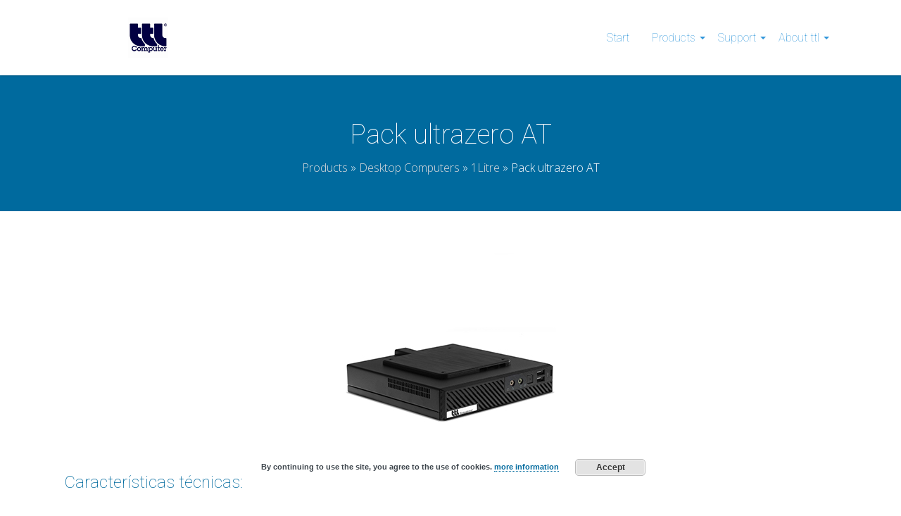

--- FILE ---
content_type: text/html; charset=UTF-8
request_url: https://ttlcomputer.es/products/desktop-computers/1litre/pack-ultrazero-at/
body_size: 24046
content:
<!DOCTYPE html>
<html lang="es" id="kubio">
	<head>

		<!-- "Floki": The HTML-5 WordPress Template Theme -->
        <meta name="viewport" content="width=device-width, initial-scale=1.0, minimum-scale=1.0" />
		<meta http-equiv="Content-Type" content="text/html; charset=UTF-8">
		
		<title>Pack ultrazero AT &#8211; ttl computer</title>

		

		<link rel="pingback" href="https://ttlcomputer.es/xmlrpc.php">
		
        	<link rel="shortcut icon" href="http://ttlcomputer.es/wp-content/uploads/2014/12/logo72.png" type="image/x-icon" />
	
	
	
	
	        

<meta name='robots' content='index, follow, max-image-preview:large, max-snippet:-1, max-video-preview:-1' />

	<!-- This site is optimized with the Yoast SEO plugin v22.4 - https://yoast.com/wordpress/plugins/seo/ -->
	<title>Pack ultrazero AT &#8211; ttl computer</title>
	<link rel="canonical" href="https://ttlcomputer.es/products/desktop-computers/1litre/pack-ultrazero-at/" />
	<meta property="og:locale" content="es_ES" />
	<meta property="og:type" content="article" />
	<meta property="og:title" content="Pack ultrazero AT &#8211; ttl computer" />
	<meta property="og:description" content="Características técnicas: INTEL/CELERON N3060 Frecuencia y Caché del microprocesador: 1,6 GHZ / 2 MB Puertos USB: 4&#215;3.0 RAM incluida: 1 GB DDR3/1600 Tarjeta Gráfica INTEL / HD GRAPHICS FOR INTEL CELERON Resolución gráfica máxima 3840 X 2160 Memoria de vídeo compartida: 512 MB Salida de vídeo: VGA, HDMI Tecnología del almacenamiento interno: SSD Rendimiento del [&hellip;]" />
	<meta property="og:url" content="https://ttlcomputer.es/products/desktop-computers/1litre/pack-ultrazero-at/" />
	<meta property="og:site_name" content="ttl computer" />
	<meta property="article:modified_time" content="2018-04-13T07:22:10+00:00" />
	<meta property="og:image" content="http://ttlcomputer.es/wp-content/uploads/2018/04/LOTE-5.jpg" />
	<meta name="twitter:label1" content="Tiempo de lectura" />
	<meta name="twitter:data1" content="1 minuto" />
	<script type="application/ld+json" class="yoast-schema-graph">{"@context":"https://schema.org","@graph":[{"@type":"WebPage","@id":"https://ttlcomputer.es/products/desktop-computers/1litre/pack-ultrazero-at/","url":"https://ttlcomputer.es/products/desktop-computers/1litre/pack-ultrazero-at/","name":"Pack ultrazero AT &#8211; ttl computer","isPartOf":{"@id":"https://ttlcomputer.es/#website"},"primaryImageOfPage":{"@id":"https://ttlcomputer.es/products/desktop-computers/1litre/pack-ultrazero-at/#primaryimage"},"image":{"@id":"https://ttlcomputer.es/products/desktop-computers/1litre/pack-ultrazero-at/#primaryimage"},"thumbnailUrl":"http://ttlcomputer.es/wp-content/uploads/2018/04/LOTE-5.jpg","datePublished":"2018-04-10T09:23:01+00:00","dateModified":"2018-04-13T07:22:10+00:00","breadcrumb":{"@id":"https://ttlcomputer.es/products/desktop-computers/1litre/pack-ultrazero-at/#breadcrumb"},"inLanguage":"es","potentialAction":[{"@type":"ReadAction","target":["https://ttlcomputer.es/products/desktop-computers/1litre/pack-ultrazero-at/"]}]},{"@type":"ImageObject","inLanguage":"es","@id":"https://ttlcomputer.es/products/desktop-computers/1litre/pack-ultrazero-at/#primaryimage","url":"http://ttlcomputer.es/wp-content/uploads/2018/04/LOTE-5.jpg","contentUrl":"http://ttlcomputer.es/wp-content/uploads/2018/04/LOTE-5.jpg"},{"@type":"BreadcrumbList","@id":"https://ttlcomputer.es/products/desktop-computers/1litre/pack-ultrazero-at/#breadcrumb","itemListElement":[{"@type":"ListItem","position":1,"name":"Portada","item":"https://ttlcomputer.es/"},{"@type":"ListItem","position":2,"name":"Products","item":"https://ttlcomputer.es/products/"},{"@type":"ListItem","position":3,"name":"Desktop Computers","item":"https://ttlcomputer.es/products/desktop-computers/"},{"@type":"ListItem","position":4,"name":"1Litre","item":"https://ttlcomputer.es/products/desktop-computers/1litre/"},{"@type":"ListItem","position":5,"name":"Pack ultrazero AT"}]},{"@type":"WebSite","@id":"https://ttlcomputer.es/#website","url":"https://ttlcomputer.es/","name":"ttl computer","description":"ttl computer","potentialAction":[{"@type":"SearchAction","target":{"@type":"EntryPoint","urlTemplate":"https://ttlcomputer.es/?s={search_term_string}"},"query-input":"required name=search_term_string"}],"inLanguage":"es"}]}</script>
	<!-- / Yoast SEO plugin. -->


<link rel='dns-prefetch' href='//fonts.googleapis.com' />
<link rel="alternate" type="application/rss+xml" title="ttl computer &raquo; Feed" href="https://ttlcomputer.es/feed/" />
<link rel="alternate" type="application/rss+xml" title="ttl computer &raquo; Feed de los comentarios" href="https://ttlcomputer.es/comments/feed/" />
					<script>
						(function(){
							var docEL = document.documentElement;
							var style = docEL.style;
							if (!("backgroundAttachment" in style)) return false;
							var oldValue = style.backgroundAttachment;
							style.backgroundAttachment = "fixed";
							var isSupported = (style.backgroundAttachment === "fixed");
							style.backgroundAttachment = oldValue;

							if(navigator.userAgent.toLowerCase().indexOf('mac') !== -1 && navigator.maxTouchPoints){
								isSupported = false;
							}

							if(!isSupported){
								console.warn('Kubio - Browser does not support attachment fix');
								document.documentElement.classList.add('kubio-attachment-fixed-support-fallback');
							}
						})()
					</script>

				<script type="text/javascript">
/* <![CDATA[ */
window._wpemojiSettings = {"baseUrl":"https:\/\/s.w.org\/images\/core\/emoji\/15.0.3\/72x72\/","ext":".png","svgUrl":"https:\/\/s.w.org\/images\/core\/emoji\/15.0.3\/svg\/","svgExt":".svg","source":{"concatemoji":"https:\/\/ttlcomputer.es\/wp-includes\/js\/wp-emoji-release.min.js?ver=6.5.7"}};
/*! This file is auto-generated */
!function(i,n){var o,s,e;function c(e){try{var t={supportTests:e,timestamp:(new Date).valueOf()};sessionStorage.setItem(o,JSON.stringify(t))}catch(e){}}function p(e,t,n){e.clearRect(0,0,e.canvas.width,e.canvas.height),e.fillText(t,0,0);var t=new Uint32Array(e.getImageData(0,0,e.canvas.width,e.canvas.height).data),r=(e.clearRect(0,0,e.canvas.width,e.canvas.height),e.fillText(n,0,0),new Uint32Array(e.getImageData(0,0,e.canvas.width,e.canvas.height).data));return t.every(function(e,t){return e===r[t]})}function u(e,t,n){switch(t){case"flag":return n(e,"\ud83c\udff3\ufe0f\u200d\u26a7\ufe0f","\ud83c\udff3\ufe0f\u200b\u26a7\ufe0f")?!1:!n(e,"\ud83c\uddfa\ud83c\uddf3","\ud83c\uddfa\u200b\ud83c\uddf3")&&!n(e,"\ud83c\udff4\udb40\udc67\udb40\udc62\udb40\udc65\udb40\udc6e\udb40\udc67\udb40\udc7f","\ud83c\udff4\u200b\udb40\udc67\u200b\udb40\udc62\u200b\udb40\udc65\u200b\udb40\udc6e\u200b\udb40\udc67\u200b\udb40\udc7f");case"emoji":return!n(e,"\ud83d\udc26\u200d\u2b1b","\ud83d\udc26\u200b\u2b1b")}return!1}function f(e,t,n){var r="undefined"!=typeof WorkerGlobalScope&&self instanceof WorkerGlobalScope?new OffscreenCanvas(300,150):i.createElement("canvas"),a=r.getContext("2d",{willReadFrequently:!0}),o=(a.textBaseline="top",a.font="600 32px Arial",{});return e.forEach(function(e){o[e]=t(a,e,n)}),o}function t(e){var t=i.createElement("script");t.src=e,t.defer=!0,i.head.appendChild(t)}"undefined"!=typeof Promise&&(o="wpEmojiSettingsSupports",s=["flag","emoji"],n.supports={everything:!0,everythingExceptFlag:!0},e=new Promise(function(e){i.addEventListener("DOMContentLoaded",e,{once:!0})}),new Promise(function(t){var n=function(){try{var e=JSON.parse(sessionStorage.getItem(o));if("object"==typeof e&&"number"==typeof e.timestamp&&(new Date).valueOf()<e.timestamp+604800&&"object"==typeof e.supportTests)return e.supportTests}catch(e){}return null}();if(!n){if("undefined"!=typeof Worker&&"undefined"!=typeof OffscreenCanvas&&"undefined"!=typeof URL&&URL.createObjectURL&&"undefined"!=typeof Blob)try{var e="postMessage("+f.toString()+"("+[JSON.stringify(s),u.toString(),p.toString()].join(",")+"));",r=new Blob([e],{type:"text/javascript"}),a=new Worker(URL.createObjectURL(r),{name:"wpTestEmojiSupports"});return void(a.onmessage=function(e){c(n=e.data),a.terminate(),t(n)})}catch(e){}c(n=f(s,u,p))}t(n)}).then(function(e){for(var t in e)n.supports[t]=e[t],n.supports.everything=n.supports.everything&&n.supports[t],"flag"!==t&&(n.supports.everythingExceptFlag=n.supports.everythingExceptFlag&&n.supports[t]);n.supports.everythingExceptFlag=n.supports.everythingExceptFlag&&!n.supports.flag,n.DOMReady=!1,n.readyCallback=function(){n.DOMReady=!0}}).then(function(){return e}).then(function(){var e;n.supports.everything||(n.readyCallback(),(e=n.source||{}).concatemoji?t(e.concatemoji):e.wpemoji&&e.twemoji&&(t(e.twemoji),t(e.wpemoji)))}))}((window,document),window._wpemojiSettings);
/* ]]> */
</script>
<link rel='stylesheet' id='th23-user-management-css-css' href='https://ttlcomputer.es/wp-content/plugins/th23-user-management/th23-user-management.css?ver=2.4.0' type='text/css' media='all' />
<style id='wp-emoji-styles-inline-css' type='text/css'>

	img.wp-smiley, img.emoji {
		display: inline !important;
		border: none !important;
		box-shadow: none !important;
		height: 1em !important;
		width: 1em !important;
		margin: 0 0.07em !important;
		vertical-align: -0.1em !important;
		background: none !important;
		padding: 0 !important;
	}
</style>
<link rel='stylesheet' id='wp-block-library-css' href='https://ttlcomputer.es/wp-includes/css/dist/block-library/style.min.css?ver=6.5.7' type='text/css' media='all' />
<link rel='stylesheet' id='kubio-block-library-css' href='https://ttlcomputer.es/wp-content/plugins/kubio/build/block-library/style.css?ver=1712837072' type='text/css' media='all' />
<style id='kubio-block-library-inline-css' type='text/css'>
.kubio-shape-circles{background-image:url('https://ttlcomputer.es/wp-content/plugins/kubio/lib/shapes/header-shapes/circles.png')}.kubio-shape-10degree-stripes{background-image:url('https://ttlcomputer.es/wp-content/plugins/kubio/lib/shapes/header-shapes/10degree-stripes.png')}.kubio-shape-rounded-squares-blue{background-image:url('https://ttlcomputer.es/wp-content/plugins/kubio/lib/shapes/header-shapes/rounded-squares-blue.png')}.kubio-shape-many-rounded-squares-blue{background-image:url('https://ttlcomputer.es/wp-content/plugins/kubio/lib/shapes/header-shapes/many-rounded-squares-blue.png')}.kubio-shape-two-circles{background-image:url('https://ttlcomputer.es/wp-content/plugins/kubio/lib/shapes/header-shapes/two-circles.png')}.kubio-shape-circles-2{background-image:url('https://ttlcomputer.es/wp-content/plugins/kubio/lib/shapes/header-shapes/circles-2.png')}.kubio-shape-circles-3{background-image:url('https://ttlcomputer.es/wp-content/plugins/kubio/lib/shapes/header-shapes/circles-3.png')}.kubio-shape-circles-gradient{background-image:url('https://ttlcomputer.es/wp-content/plugins/kubio/lib/shapes/header-shapes/circles-gradient.png')}.kubio-shape-circles-white-gradient{background-image:url('https://ttlcomputer.es/wp-content/plugins/kubio/lib/shapes/header-shapes/circles-white-gradient.png')}.kubio-shape-waves{background-image:url('https://ttlcomputer.es/wp-content/plugins/kubio/lib/shapes/header-shapes/waves.png')}.kubio-shape-waves-inverted{background-image:url('https://ttlcomputer.es/wp-content/plugins/kubio/lib/shapes/header-shapes/waves-inverted.png')}.kubio-shape-dots{background-image:url('https://ttlcomputer.es/wp-content/plugins/kubio/lib/shapes/header-shapes/dots.png')}.kubio-shape-left-tilted-lines{background-image:url('https://ttlcomputer.es/wp-content/plugins/kubio/lib/shapes/header-shapes/left-tilted-lines.png')}.kubio-shape-right-tilted-lines{background-image:url('https://ttlcomputer.es/wp-content/plugins/kubio/lib/shapes/header-shapes/right-tilted-lines.png')}.kubio-shape-right-tilted-strips{background-image:url('https://ttlcomputer.es/wp-content/plugins/kubio/lib/shapes/header-shapes/right-tilted-strips.png')}.kubio-shape-doodle{background-image:url('https://ttlcomputer.es/wp-content/plugins/kubio/lib/shapes/header-shapes/doodle.png')}.kubio-shape-falling-stars{background-image:url('https://ttlcomputer.es/wp-content/plugins/kubio/lib/shapes/header-shapes/falling-stars.png')}.kubio-shape-grain{background-image:url('https://ttlcomputer.es/wp-content/plugins/kubio/lib/shapes/header-shapes/grain.png')}.kubio-shape-poly1{background-image:url('https://ttlcomputer.es/wp-content/plugins/kubio/lib/shapes/header-shapes/poly1.png')}.kubio-shape-poly2{background-image:url('https://ttlcomputer.es/wp-content/plugins/kubio/lib/shapes/header-shapes/poly2.png')}.kubio-shape-wavy-lines{background-image:url('https://ttlcomputer.es/wp-content/plugins/kubio/lib/shapes/header-shapes/wavy-lines.png')}

:root { --kubio-color-1:3,169,244;--kubio-color-2:247,144,7;--kubio-color-3:0,191,135;--kubio-color-4:102,50,255;--kubio-color-5:255,255,255;--kubio-color-6:30,30,30;--kubio-color-1-variant-1:165,219,243;--kubio-color-1-variant-2:84,194,243;--kubio-color-1-variant-3:3,169,244;--kubio-color-1-variant-4:1,110,158;--kubio-color-1-variant-5:1,51,73;--kubio-color-2-variant-1:246,214,171;--kubio-color-2-variant-2:246,179,89;--kubio-color-2-variant-3:247,144,7;--kubio-color-2-variant-4:161,94,4;--kubio-color-2-variant-5:76,44,2;--kubio-color-3-variant-1:127,190,172;--kubio-color-3-variant-2:63,190,153;--kubio-color-3-variant-3:0,191,135;--kubio-color-3-variant-4:0,105,74;--kubio-color-3-variant-5:0,20,14;--kubio-color-4-variant-1:228,220,255;--kubio-color-4-variant-2:165,135,255;--kubio-color-4-variant-3:102,50,255;--kubio-color-4-variant-4:67,33,169;--kubio-color-4-variant-5:33,16,84;--kubio-color-5-variant-1:255,255,255;--kubio-color-5-variant-2:204,204,204;--kubio-color-5-variant-3:153,153,153;--kubio-color-5-variant-4:101,101,101;--kubio-color-5-variant-5:50,50,50;--kubio-color-6-variant-1:233,233,233;--kubio-color-6-variant-2:182,182,182;--kubio-color-6-variant-3:131,131,131;--kubio-color-6-variant-4:80,80,80;--kubio-color-6-variant-5:30,30,30 } .has-kubio-color-1-color{color:rgb(var(--kubio-color-1))} .has-kubio-color-1-background-color{background-color:rgb(var(--kubio-color-1))} [data-kubio] .has-kubio-color-1-color{color:rgb(var(--kubio-color-1))} [data-kubio] .has-kubio-color-1-background-color{background-color:rgb(var(--kubio-color-1))} .has-kubio-color-2-color{color:rgb(var(--kubio-color-2))} .has-kubio-color-2-background-color{background-color:rgb(var(--kubio-color-2))} [data-kubio] .has-kubio-color-2-color{color:rgb(var(--kubio-color-2))} [data-kubio] .has-kubio-color-2-background-color{background-color:rgb(var(--kubio-color-2))} .has-kubio-color-3-color{color:rgb(var(--kubio-color-3))} .has-kubio-color-3-background-color{background-color:rgb(var(--kubio-color-3))} [data-kubio] .has-kubio-color-3-color{color:rgb(var(--kubio-color-3))} [data-kubio] .has-kubio-color-3-background-color{background-color:rgb(var(--kubio-color-3))} .has-kubio-color-4-color{color:rgb(var(--kubio-color-4))} .has-kubio-color-4-background-color{background-color:rgb(var(--kubio-color-4))} [data-kubio] .has-kubio-color-4-color{color:rgb(var(--kubio-color-4))} [data-kubio] .has-kubio-color-4-background-color{background-color:rgb(var(--kubio-color-4))} .has-kubio-color-5-color{color:rgb(var(--kubio-color-5))} .has-kubio-color-5-background-color{background-color:rgb(var(--kubio-color-5))} [data-kubio] .has-kubio-color-5-color{color:rgb(var(--kubio-color-5))} [data-kubio] .has-kubio-color-5-background-color{background-color:rgb(var(--kubio-color-5))} .has-kubio-color-6-color{color:rgb(var(--kubio-color-6))} .has-kubio-color-6-background-color{background-color:rgb(var(--kubio-color-6))} [data-kubio] .has-kubio-color-6-color{color:rgb(var(--kubio-color-6))} [data-kubio] .has-kubio-color-6-background-color{background-color:rgb(var(--kubio-color-6))}



.h-y-container > *:not(:last-child),.h-x-container-inner > *{margin-bottom:20px;}.h-x-container-inner,.h-column__content > .h-x-container > *:last-child,.h-y-container > .kubio-block-inserter{margin-bottom:-20px;}.h-x-container-inner{margin-left:-10px;margin-right:-10px;}.h-x-container-inner > *{padding-left:10px;padding-right:10px;}[data-kubio] a:not([class*=wp-block-button]),.with-kubio-global-style a:not([class*=wp-block-button]),a:not([class*=wp-block-button])[data-kubio],.wp-block-woocommerce-mini-cart-contents a:not([class*=wp-block-button]){font-family:Open Sans,Helvetica, Arial, Sans-Serif, serif;font-weight:400;font-size:1em;line-height:1.5;text-decoration:none;color:rgba(var(--kubio-color-1),1);}[data-kubio] a:not([class*=wp-block-button]):hover,.with-kubio-global-style a:not([class*=wp-block-button]):hover,a:not([class*=wp-block-button])[data-kubio]:hover,.wp-block-woocommerce-mini-cart-contents a:not([class*=wp-block-button]):hover{color:rgba(var(--kubio-color-1-variant-4),1);}[data-kubio] h1,.with-kubio-global-style h1,h1[data-kubio],.wp-block-woocommerce-mini-cart-contents h1{font-family:Open Sans,Helvetica, Arial, Sans-Serif, serif;font-weight:300;font-size:3.375em;line-height:1.26;text-transform:none;color:rgba(var(--kubio-color-6),1);}[data-kubio] h2,.with-kubio-global-style h2,h2[data-kubio],.wp-block-woocommerce-mini-cart-contents h2{font-family:Open Sans,Helvetica, Arial, Sans-Serif, serif;font-weight:300;font-size:2.625em;line-height:1.143;text-transform:none;color:rgba(var(--kubio-color-6),1);}[data-kubio] h3,.with-kubio-global-style h3,h3[data-kubio],.wp-block-woocommerce-mini-cart-contents h3{font-family:Open Sans,Helvetica, Arial, Sans-Serif, serif;font-weight:300;font-size:2.25em;line-height:1.25;text-transform:none;color:rgba(var(--kubio-color-6),1);}[data-kubio] h4,.with-kubio-global-style h4,h4[data-kubio],.wp-block-woocommerce-mini-cart-contents h4{font-family:Open Sans,Helvetica, Arial, Sans-Serif, serif;font-weight:600;font-size:1.25em;line-height:1.6;text-transform:none;color:rgba(var(--kubio-color-6),1);}[data-kubio] h5,.with-kubio-global-style h5,h5[data-kubio],.wp-block-woocommerce-mini-cart-contents h5{font-family:Open Sans,Helvetica, Arial, Sans-Serif, serif;font-weight:600;font-size:1.125em;line-height:1.55;text-transform:none;color:#000000;}[data-kubio] h6,.with-kubio-global-style h6,h6[data-kubio],.wp-block-woocommerce-mini-cart-contents h6{font-family:Open Sans,Helvetica, Arial, Sans-Serif, serif;font-weight:600;font-size:1em;line-height:1.6;letter-spacing:1px;text-transform:uppercase;color:rgba(var(--kubio-color-6),1);}[data-kubio],.with-kubio-global-style,[data-kubio] p,.with-kubio-global-style p,p[data-kubio],.wp-block-woocommerce-mini-cart-contents{font-family:Open Sans,Helvetica, Arial, Sans-Serif, serif;font-weight:400;font-size:16px;line-height:1.6;text-transform:none;color:rgba(var(--kubio-color-6-variant-4),1);}[data-kubio] .h-lead,.with-kubio-global-style .h-lead,.h-lead[data-kubio]{font-family:Open Sans,Helvetica, Arial, Sans-Serif, serif;font-weight:300;font-size:1.25em;line-height:1.5;text-transform:none;color:rgba(var(--kubio-color-6-variant-4),1);}div.h-section-global-spacing{padding-top:90px;padding-bottom:90px;}.h-global-transition,.h-global-transition-all,.h-global-transition-all *{transition-duration:1s;}[data-kubio] input[type='color'],[data-kubio] input[type='date'],[data-kubio] input[type='datetime'],[data-kubio] input[type='datetime-local'],[data-kubio] input[type='email'],[data-kubio] input[type='month'],[data-kubio] input[type='number'],[data-kubio] input[type='password'],[data-kubio] input[type='search'],[data-kubio] input[type='tel'],[data-kubio] input[type='text'],[data-kubio] input[type='url'],[data-kubio] input[type='week'],[data-kubio] input[type='time'],[data-kubio] input:not([type]),[data-kubio] textarea,[data-kubio] select{font-family:Open Sans,Helvetica, Arial, Sans-Serif, serif;font-weight:400;font-size:16px;line-height:1.6;text-transform:none;background-color:rgba(var(--kubio-color-5),1);border-top-color:rgba(var(--kubio-color-5-variant-2),1);border-top-width:1px;border-top-style:solid;border-right-color:rgba(var(--kubio-color-5-variant-2),1);border-right-width:1px;border-right-style:solid;border-bottom-color:rgba(var(--kubio-color-5-variant-2),1);border-bottom-width:1px;border-bottom-style:solid;border-left-color:rgba(var(--kubio-color-5-variant-2),1);border-left-width:1px;border-left-style:solid;border-top-left-radius:4px;border-top-right-radius:4px;border-bottom-left-radius:4px;border-bottom-right-radius:4px;padding-top:4px;padding-bottom:4px;padding-left:10px;padding-right:10px;margin-bottom:10px;}[data-kubio] input[type='color']:hover,[data-kubio] input[type='date']:hover,[data-kubio] input[type='datetime']:hover,[data-kubio] input[type='datetime-local']:hover,[data-kubio] input[type='email']:hover,[data-kubio] input[type='month']:hover,[data-kubio] input[type='number']:hover,[data-kubio] input[type='password']:hover,[data-kubio] input[type='search']:hover,[data-kubio] input[type='tel']:hover,[data-kubio] input[type='text']:hover,[data-kubio] input[type='url']:hover,[data-kubio] input[type='week']:hover,[data-kubio] input[type='time']:hover,[data-kubio] input:not([type]):hover,[data-kubio] textarea:hover,[data-kubio] select:hover{color:rgba(var(--kubio-color-6),1);border-top-color:rgba(var(--kubio-color-6-variant-1),1);border-right-color:rgba(var(--kubio-color-6-variant-1),1);border-bottom-color:rgba(var(--kubio-color-6-variant-1),1);border-left-color:rgba(var(--kubio-color-6-variant-1),1);}[data-kubio] input[type='color']:focus,[data-kubio] input[type='date']:focus,[data-kubio] input[type='datetime']:focus,[data-kubio] input[type='datetime-local']:focus,[data-kubio] input[type='email']:focus,[data-kubio] input[type='month']:focus,[data-kubio] input[type='number']:focus,[data-kubio] input[type='password']:focus,[data-kubio] input[type='search']:focus,[data-kubio] input[type='tel']:focus,[data-kubio] input[type='text']:focus,[data-kubio] input[type='url']:focus,[data-kubio] input[type='week']:focus,[data-kubio] input[type='time']:focus,[data-kubio] input:not([type]):focus,[data-kubio] textarea:focus,[data-kubio] select:focus{color:rgba(var(--kubio-color-6),1);border-top-color:rgba(var(--kubio-color-1),1);border-right-color:rgba(var(--kubio-color-1),1);border-bottom-color:rgba(var(--kubio-color-1),1);border-left-color:rgba(var(--kubio-color-1),1);}[data-kubio] input[type='button'],[data-kubio] button{background-color:rgba(var(--kubio-color-1),1);border-top-color:rgba(var(--kubio-color-1),1);border-top-width:2px;border-top-style:solid;border-right-color:rgba(var(--kubio-color-1),1);border-right-width:2px;border-right-style:solid;border-bottom-color:rgba(var(--kubio-color-1),1);border-bottom-width:2px;border-bottom-style:solid;border-left-color:rgba(var(--kubio-color-1),1);border-left-width:2px;border-left-style:solid;border-top-left-radius:4px;border-top-right-radius:4px;border-bottom-left-radius:4px;border-bottom-right-radius:4px;color:rgba(var(--kubio-color-5),1);padding-top:8px;padding-bottom:8px;padding-left:25px;padding-right:24px;}[data-kubio] input[type='button']:hover,[data-kubio] button:hover{background-color:rgba(var(--kubio-color-1-variant-4),1);border-top-color:rgba(var(--kubio-color-1-variant-4),1);border-right-color:rgba(var(--kubio-color-1-variant-4),1);border-bottom-color:rgba(var(--kubio-color-1-variant-4),1);border-left-color:rgba(var(--kubio-color-1-variant-4),1);}[data-kubio] input[type='button']:disabled,[data-kubio] button:disabled,[data-kubio] input[type='button'][disabled],[data-kubio] button[disabled]{background-color:rgba(var(--kubio-color-5-variant-2),1);border-top-color:rgba(var(--kubio-color-5-variant-2),1);border-right-color:rgba(var(--kubio-color-5-variant-2),1);border-bottom-color:rgba(var(--kubio-color-5-variant-2),1);border-left-color:rgba(var(--kubio-color-5-variant-2),1);color:rgba(var(--kubio-color-5-variant-3),1);}[data-kubio] input[type='submit'],[data-kubio] button[type='submit']{border-top-color:rgba(var(--kubio-color-1),1);border-top-width:2px;border-top-style:solid;border-right-color:rgba(var(--kubio-color-1),1);border-right-width:2px;border-right-style:solid;border-bottom-color:rgba(var(--kubio-color-1),1);border-bottom-width:2px;border-bottom-style:solid;border-left-color:rgba(var(--kubio-color-1),1);border-left-width:2px;border-left-style:solid;border-top-left-radius:4px;border-top-right-radius:4px;border-bottom-left-radius:4px;border-bottom-right-radius:4px;color:rgba(var(--kubio-color-5),1);padding-top:8px;padding-bottom:8px;padding-left:25px;padding-right:24px;background-color:rgba(var(--kubio-color-1),1);}[data-kubio] input[type='submit']:hover,[data-kubio] button[type='submit']:hover{border-top-color:rgba(var(--kubio-color-1-variant-4),1);border-right-color:rgba(var(--kubio-color-1-variant-4),1);border-bottom-color:rgba(var(--kubio-color-1-variant-4),1);border-left-color:rgba(var(--kubio-color-1-variant-4),1);background-color:rgba(var(--kubio-color-1-variant-4),1);}[data-kubio] input[type='submit']:disabled,[data-kubio] input[type='submit'][disabled],[data-kubio] button[type='submit']:disabled,[data-kubio] button[type='submit'][disabled]{border-top-color:rgba(var(--kubio-color-5-variant-2),1);border-right-color:rgba(var(--kubio-color-5-variant-2),1);border-bottom-color:rgba(var(--kubio-color-5-variant-2),1);border-left-color:rgba(var(--kubio-color-5-variant-2),1);color:rgba(var(--kubio-color-5-variant-3),1);background-color:rgba(var(--kubio-color-5-variant-2),1);}[data-kubio] input[type='reset'],[data-kubio] button[type='reset']{background-color:rgba(var(--kubio-color-1-variant-1),1);border-top-color:rgba(var(--kubio-color-1-variant-1),1);border-top-width:2px;border-top-style:solid;border-right-color:rgba(var(--kubio-color-1-variant-1),1);border-right-width:2px;border-right-style:solid;border-bottom-color:rgba(var(--kubio-color-1-variant-1),1);border-bottom-width:2px;border-bottom-style:solid;border-left-color:rgba(var(--kubio-color-1-variant-1),1);border-left-width:2px;border-left-style:solid;border-top-left-radius:4px;border-top-right-radius:4px;border-bottom-left-radius:4px;border-bottom-right-radius:4px;color:rgba(var(--kubio-color-6-variant-2),1);padding-top:8px;padding-bottom:8px;padding-left:25px;padding-right:24px;}[data-kubio] input[type='reset']:hover,[data-kubio] button[type='reset']:hover{background-color:rgba(var(--kubio-color-1-variant-2),1);border-top-color:rgba(var(--kubio-color-1-variant-2),1);border-right-color:rgba(var(--kubio-color-1-variant-2),1);border-bottom-color:rgba(var(--kubio-color-1-variant-2),1);border-left-color:rgba(var(--kubio-color-1-variant-2),1);}[data-kubio] input[type='reset']:disabled,[data-kubio] input[type='reset'][disabled],[data-kubio] button[type='reset']:disabled,[data-kubio] button[type='reset'][disabled]{background-color:rgba(var(--kubio-color-5-variant-2),1);border-top-color:rgba(var(--kubio-color-5-variant-2),1);border-right-color:rgba(var(--kubio-color-5-variant-2),1);border-bottom-color:rgba(var(--kubio-color-5-variant-2),1);border-left-color:rgba(var(--kubio-color-5-variant-2),1);color:rgba(var(--kubio-color-5-variant-3),1);}#kubio  .woocommerce a.button,#kubio  .woocommerce button.button,#kubio  .woocommerce input.button,#kubio  .woocommerce #respond input#submit{border-top-color:rgba(var(--kubio-color-2),1);border-top-width:2px;border-top-style:solid;border-right-color:rgba(var(--kubio-color-2),1);border-right-width:2px;border-right-style:solid;border-bottom-color:rgba(var(--kubio-color-2),1);border-bottom-width:2px;border-bottom-style:solid;border-left-color:rgba(var(--kubio-color-2),1);border-left-width:2px;border-left-style:solid;border-top-left-radius:4px;border-top-right-radius:4px;border-bottom-left-radius:4px;border-bottom-right-radius:4px;background-color:rgba(var(--kubio-color-2),1);font-family:Open Sans,Helvetica, Arial, Sans-Serif, serif;font-weight:400;font-size:14px;line-height:1.2;text-transform:none;color:rgba(var(--kubio-color-5),1);}#kubio  .woocommerce a.button:hover,#kubio  .woocommerce button.button:hover,#kubio  .woocommerce input.button:hover,#kubio  .woocommerce #respond input#submit:hover{border-top-color:rgba(var(--kubio-color-2-variant-4),1);border-right-color:rgba(var(--kubio-color-2-variant-4),1);border-bottom-color:rgba(var(--kubio-color-2-variant-4),1);border-left-color:rgba(var(--kubio-color-2-variant-4),1);background-color:rgba(var(--kubio-color-2-variant-4),1);}#kubio  .woocommerce a.button:disabled,#kubio  .woocommerce a.button[disabled],#kubio  .woocommerce button.button:disabled,#kubio  .woocommerce button.button[disabled],#kubio  .woocommerce input.button:disabled,#kubio  .woocommerce input.button[disabled],#kubio  .woocommerce #respond input#submit:disabled,#kubio  .woocommerce #respond input#submit[disabled]{border-top-color:rgba(var(--kubio-color-5-variant-2),1);border-right-color:rgba(var(--kubio-color-5-variant-2),1);border-bottom-color:rgba(var(--kubio-color-5-variant-2),1);border-left-color:rgba(var(--kubio-color-5-variant-2),1);background-color:rgba(var(--kubio-color-5-variant-2),1);color:rgba(var(--kubio-color-5-variant-4),1);}#kubio  .woocommerce a.button.woocommerce-form-login__submit,#kubio  .woocommerce a.button.add_to_cart_button,#kubio  .woocommerce a.button.alt,#kubio  .woocommerce button.button.woocommerce-form-login__submit,#kubio  .woocommerce button.button.add_to_cart_button,#kubio  .woocommerce button.button.alt,#kubio  .woocommerce input.button.woocommerce-form-login__submit,#kubio  .woocommerce input.button.add_to_cart_button,#kubio  .woocommerce input.button.alt,#kubio  .woocommerce #respond input#submit.woocommerce-form-login__submit,#kubio  .woocommerce #respond input#submit.add_to_cart_button,#kubio  .woocommerce #respond input#submit.alt{background-color:rgba(var(--kubio-color-1),1);border-top-color:rgba(var(--kubio-color-1),1);border-top-width:2px;border-top-style:solid;border-right-color:rgba(var(--kubio-color-1),1);border-right-width:2px;border-right-style:solid;border-bottom-color:rgba(var(--kubio-color-1),1);border-bottom-width:2px;border-bottom-style:solid;border-left-color:rgba(var(--kubio-color-1),1);border-left-width:2px;border-left-style:solid;border-top-left-radius:4px;border-top-right-radius:4px;border-bottom-left-radius:4px;border-bottom-right-radius:4px;font-family:Open Sans,Helvetica, Arial, Sans-Serif, serif;font-weight:400;font-size:14px;line-height:1.2;text-transform:none;color:rgba(var(--kubio-color-5),1);box-shadow:0px 27px 15px -24px rgba(0,0,0,0.5) ;}#kubio  .woocommerce a.button.woocommerce-form-login__submit:hover,#kubio  .woocommerce a.button.add_to_cart_button:hover,#kubio  .woocommerce a.button.alt:hover,#kubio  .woocommerce button.button.woocommerce-form-login__submit:hover,#kubio  .woocommerce button.button.add_to_cart_button:hover,#kubio  .woocommerce button.button.alt:hover,#kubio  .woocommerce input.button.woocommerce-form-login__submit:hover,#kubio  .woocommerce input.button.add_to_cart_button:hover,#kubio  .woocommerce input.button.alt:hover,#kubio  .woocommerce #respond input#submit.woocommerce-form-login__submit:hover,#kubio  .woocommerce #respond input#submit.add_to_cart_button:hover,#kubio  .woocommerce #respond input#submit.alt:hover{background-color:rgba(var(--kubio-color-1-variant-4),1);border-top-color:rgba(var(--kubio-color-1-variant-4),1);border-right-color:rgba(var(--kubio-color-1-variant-4),1);border-bottom-color:rgba(var(--kubio-color-1-variant-4),1);border-left-color:rgba(var(--kubio-color-1-variant-4),1);}#kubio  .woocommerce a.button.woocommerce-form-login__submit:disabled,#kubio  .woocommerce a.button.woocommerce-form-login__submit[disabled],#kubio  .woocommerce a.button.add_to_cart_button:disabled,#kubio  .woocommerce a.button.add_to_cart_button[disabled],#kubio  .woocommerce a.button.alt:disabled,#kubio  .woocommerce a.button.alt[disabled],#kubio  .woocommerce button.button.woocommerce-form-login__submit:disabled,#kubio  .woocommerce button.button.woocommerce-form-login__submit[disabled],#kubio  .woocommerce button.button.add_to_cart_button:disabled,#kubio  .woocommerce button.button.add_to_cart_button[disabled],#kubio  .woocommerce button.button.alt:disabled,#kubio  .woocommerce button.button.alt[disabled],#kubio  .woocommerce input.button.woocommerce-form-login__submit:disabled,#kubio  .woocommerce input.button.woocommerce-form-login__submit[disabled],#kubio  .woocommerce input.button.add_to_cart_button:disabled,#kubio  .woocommerce input.button.add_to_cart_button[disabled],#kubio  .woocommerce input.button.alt:disabled,#kubio  .woocommerce input.button.alt[disabled],#kubio  .woocommerce #respond input#submit.woocommerce-form-login__submit:disabled,#kubio  .woocommerce #respond input#submit.woocommerce-form-login__submit[disabled],#kubio  .woocommerce #respond input#submit.add_to_cart_button:disabled,#kubio  .woocommerce #respond input#submit.add_to_cart_button[disabled],#kubio  .woocommerce #respond input#submit.alt:disabled,#kubio  .woocommerce #respond input#submit.alt[disabled]{background-color:rgba(var(--kubio-color-5-variant-2),1);border-top-color:rgba(var(--kubio-color-5-variant-2),1);border-right-color:rgba(var(--kubio-color-5-variant-2),1);border-bottom-color:rgba(var(--kubio-color-5-variant-2),1);border-left-color:rgba(var(--kubio-color-5-variant-2),1);color:rgba(var(--kubio-color-5-variant-4),1);}#kubio  .woocommerce-loop-product__link .onsale{background-color:rgba(var(--kubio-color-3-variant-2),1);color:rgba(var(--kubio-color-5),1);padding-top:5px;padding-bottom:5px;padding-left:10px;padding-right:10px;border-top-left-radius:10px;border-top-right-radius:10px;border-bottom-left-radius:10px;border-bottom-right-radius:10px;}@media (min-width: 768px) and (max-width: 1023px){div.h-section-global-spacing{padding-top:60px;padding-bottom:60px;}}@media (max-width: 767px){[data-kubio] h1,.with-kubio-global-style h1,h1[data-kubio],.wp-block-woocommerce-mini-cart-contents h1{font-size:3em;}div.h-section-global-spacing{padding-top:30px;padding-bottom:30px;}}
</style>
<style id='classic-theme-styles-inline-css' type='text/css'>
/*! This file is auto-generated */
.wp-block-button__link{color:#fff;background-color:#32373c;border-radius:9999px;box-shadow:none;text-decoration:none;padding:calc(.667em + 2px) calc(1.333em + 2px);font-size:1.125em}.wp-block-file__button{background:#32373c;color:#fff;text-decoration:none}
</style>
<style id='global-styles-inline-css' type='text/css'>
body{--wp--preset--color--black: #000000;--wp--preset--color--cyan-bluish-gray: #abb8c3;--wp--preset--color--white: #ffffff;--wp--preset--color--pale-pink: #f78da7;--wp--preset--color--vivid-red: #cf2e2e;--wp--preset--color--luminous-vivid-orange: #ff6900;--wp--preset--color--luminous-vivid-amber: #fcb900;--wp--preset--color--light-green-cyan: #7bdcb5;--wp--preset--color--vivid-green-cyan: #00d084;--wp--preset--color--pale-cyan-blue: #8ed1fc;--wp--preset--color--vivid-cyan-blue: #0693e3;--wp--preset--color--vivid-purple: #9b51e0;--wp--preset--color--kubio-color-1: rgba(var(--kubio-color-1), 1);--wp--preset--color--kubio-color-2: rgba(var(--kubio-color-2), 1);--wp--preset--color--kubio-color-3: rgba(var(--kubio-color-3), 1);--wp--preset--color--kubio-color-4: rgba(var(--kubio-color-4), 1);--wp--preset--color--kubio-color-5: rgba(var(--kubio-color-5), 1);--wp--preset--color--kubio-color-6: rgba(var(--kubio-color-6), 1);--wp--preset--gradient--vivid-cyan-blue-to-vivid-purple: linear-gradient(135deg,rgba(6,147,227,1) 0%,rgb(155,81,224) 100%);--wp--preset--gradient--light-green-cyan-to-vivid-green-cyan: linear-gradient(135deg,rgb(122,220,180) 0%,rgb(0,208,130) 100%);--wp--preset--gradient--luminous-vivid-amber-to-luminous-vivid-orange: linear-gradient(135deg,rgba(252,185,0,1) 0%,rgba(255,105,0,1) 100%);--wp--preset--gradient--luminous-vivid-orange-to-vivid-red: linear-gradient(135deg,rgba(255,105,0,1) 0%,rgb(207,46,46) 100%);--wp--preset--gradient--very-light-gray-to-cyan-bluish-gray: linear-gradient(135deg,rgb(238,238,238) 0%,rgb(169,184,195) 100%);--wp--preset--gradient--cool-to-warm-spectrum: linear-gradient(135deg,rgb(74,234,220) 0%,rgb(151,120,209) 20%,rgb(207,42,186) 40%,rgb(238,44,130) 60%,rgb(251,105,98) 80%,rgb(254,248,76) 100%);--wp--preset--gradient--blush-light-purple: linear-gradient(135deg,rgb(255,206,236) 0%,rgb(152,150,240) 100%);--wp--preset--gradient--blush-bordeaux: linear-gradient(135deg,rgb(254,205,165) 0%,rgb(254,45,45) 50%,rgb(107,0,62) 100%);--wp--preset--gradient--luminous-dusk: linear-gradient(135deg,rgb(255,203,112) 0%,rgb(199,81,192) 50%,rgb(65,88,208) 100%);--wp--preset--gradient--pale-ocean: linear-gradient(135deg,rgb(255,245,203) 0%,rgb(182,227,212) 50%,rgb(51,167,181) 100%);--wp--preset--gradient--electric-grass: linear-gradient(135deg,rgb(202,248,128) 0%,rgb(113,206,126) 100%);--wp--preset--gradient--midnight: linear-gradient(135deg,rgb(2,3,129) 0%,rgb(40,116,252) 100%);--wp--preset--font-size--small: 13px;--wp--preset--font-size--medium: 20px;--wp--preset--font-size--large: 36px;--wp--preset--font-size--x-large: 42px;--wp--preset--spacing--20: 0.44rem;--wp--preset--spacing--30: 0.67rem;--wp--preset--spacing--40: 1rem;--wp--preset--spacing--50: 1.5rem;--wp--preset--spacing--60: 2.25rem;--wp--preset--spacing--70: 3.38rem;--wp--preset--spacing--80: 5.06rem;--wp--preset--shadow--natural: 6px 6px 9px rgba(0, 0, 0, 0.2);--wp--preset--shadow--deep: 12px 12px 50px rgba(0, 0, 0, 0.4);--wp--preset--shadow--sharp: 6px 6px 0px rgba(0, 0, 0, 0.2);--wp--preset--shadow--outlined: 6px 6px 0px -3px rgba(255, 255, 255, 1), 6px 6px rgba(0, 0, 0, 1);--wp--preset--shadow--crisp: 6px 6px 0px rgba(0, 0, 0, 1);}:where(.is-layout-flex){gap: 0.5em;}:where(.is-layout-grid){gap: 0.5em;}body .is-layout-flex{display: flex;}body .is-layout-flex{flex-wrap: wrap;align-items: center;}body .is-layout-flex > *{margin: 0;}body .is-layout-grid{display: grid;}body .is-layout-grid > *{margin: 0;}:where(.wp-block-columns.is-layout-flex){gap: 2em;}:where(.wp-block-columns.is-layout-grid){gap: 2em;}:where(.wp-block-post-template.is-layout-flex){gap: 1.25em;}:where(.wp-block-post-template.is-layout-grid){gap: 1.25em;}.has-black-color{color: var(--wp--preset--color--black) !important;}.has-cyan-bluish-gray-color{color: var(--wp--preset--color--cyan-bluish-gray) !important;}.has-white-color{color: var(--wp--preset--color--white) !important;}.has-pale-pink-color{color: var(--wp--preset--color--pale-pink) !important;}.has-vivid-red-color{color: var(--wp--preset--color--vivid-red) !important;}.has-luminous-vivid-orange-color{color: var(--wp--preset--color--luminous-vivid-orange) !important;}.has-luminous-vivid-amber-color{color: var(--wp--preset--color--luminous-vivid-amber) !important;}.has-light-green-cyan-color{color: var(--wp--preset--color--light-green-cyan) !important;}.has-vivid-green-cyan-color{color: var(--wp--preset--color--vivid-green-cyan) !important;}.has-pale-cyan-blue-color{color: var(--wp--preset--color--pale-cyan-blue) !important;}.has-vivid-cyan-blue-color{color: var(--wp--preset--color--vivid-cyan-blue) !important;}.has-vivid-purple-color{color: var(--wp--preset--color--vivid-purple) !important;}.has-kubio-color-1-color{color: var(--wp--preset--color--kubio-color-1) !important;}.has-kubio-color-2-color{color: var(--wp--preset--color--kubio-color-2) !important;}.has-kubio-color-3-color{color: var(--wp--preset--color--kubio-color-3) !important;}.has-kubio-color-4-color{color: var(--wp--preset--color--kubio-color-4) !important;}.has-kubio-color-5-color{color: var(--wp--preset--color--kubio-color-5) !important;}.has-kubio-color-6-color{color: var(--wp--preset--color--kubio-color-6) !important;}.has-black-background-color{background-color: var(--wp--preset--color--black) !important;}.has-cyan-bluish-gray-background-color{background-color: var(--wp--preset--color--cyan-bluish-gray) !important;}.has-white-background-color{background-color: var(--wp--preset--color--white) !important;}.has-pale-pink-background-color{background-color: var(--wp--preset--color--pale-pink) !important;}.has-vivid-red-background-color{background-color: var(--wp--preset--color--vivid-red) !important;}.has-luminous-vivid-orange-background-color{background-color: var(--wp--preset--color--luminous-vivid-orange) !important;}.has-luminous-vivid-amber-background-color{background-color: var(--wp--preset--color--luminous-vivid-amber) !important;}.has-light-green-cyan-background-color{background-color: var(--wp--preset--color--light-green-cyan) !important;}.has-vivid-green-cyan-background-color{background-color: var(--wp--preset--color--vivid-green-cyan) !important;}.has-pale-cyan-blue-background-color{background-color: var(--wp--preset--color--pale-cyan-blue) !important;}.has-vivid-cyan-blue-background-color{background-color: var(--wp--preset--color--vivid-cyan-blue) !important;}.has-vivid-purple-background-color{background-color: var(--wp--preset--color--vivid-purple) !important;}.has-kubio-color-1-background-color{background-color: var(--wp--preset--color--kubio-color-1) !important;}.has-kubio-color-2-background-color{background-color: var(--wp--preset--color--kubio-color-2) !important;}.has-kubio-color-3-background-color{background-color: var(--wp--preset--color--kubio-color-3) !important;}.has-kubio-color-4-background-color{background-color: var(--wp--preset--color--kubio-color-4) !important;}.has-kubio-color-5-background-color{background-color: var(--wp--preset--color--kubio-color-5) !important;}.has-kubio-color-6-background-color{background-color: var(--wp--preset--color--kubio-color-6) !important;}.has-black-border-color{border-color: var(--wp--preset--color--black) !important;}.has-cyan-bluish-gray-border-color{border-color: var(--wp--preset--color--cyan-bluish-gray) !important;}.has-white-border-color{border-color: var(--wp--preset--color--white) !important;}.has-pale-pink-border-color{border-color: var(--wp--preset--color--pale-pink) !important;}.has-vivid-red-border-color{border-color: var(--wp--preset--color--vivid-red) !important;}.has-luminous-vivid-orange-border-color{border-color: var(--wp--preset--color--luminous-vivid-orange) !important;}.has-luminous-vivid-amber-border-color{border-color: var(--wp--preset--color--luminous-vivid-amber) !important;}.has-light-green-cyan-border-color{border-color: var(--wp--preset--color--light-green-cyan) !important;}.has-vivid-green-cyan-border-color{border-color: var(--wp--preset--color--vivid-green-cyan) !important;}.has-pale-cyan-blue-border-color{border-color: var(--wp--preset--color--pale-cyan-blue) !important;}.has-vivid-cyan-blue-border-color{border-color: var(--wp--preset--color--vivid-cyan-blue) !important;}.has-vivid-purple-border-color{border-color: var(--wp--preset--color--vivid-purple) !important;}.has-kubio-color-1-border-color{border-color: var(--wp--preset--color--kubio-color-1) !important;}.has-kubio-color-2-border-color{border-color: var(--wp--preset--color--kubio-color-2) !important;}.has-kubio-color-3-border-color{border-color: var(--wp--preset--color--kubio-color-3) !important;}.has-kubio-color-4-border-color{border-color: var(--wp--preset--color--kubio-color-4) !important;}.has-kubio-color-5-border-color{border-color: var(--wp--preset--color--kubio-color-5) !important;}.has-kubio-color-6-border-color{border-color: var(--wp--preset--color--kubio-color-6) !important;}.has-vivid-cyan-blue-to-vivid-purple-gradient-background{background: var(--wp--preset--gradient--vivid-cyan-blue-to-vivid-purple) !important;}.has-light-green-cyan-to-vivid-green-cyan-gradient-background{background: var(--wp--preset--gradient--light-green-cyan-to-vivid-green-cyan) !important;}.has-luminous-vivid-amber-to-luminous-vivid-orange-gradient-background{background: var(--wp--preset--gradient--luminous-vivid-amber-to-luminous-vivid-orange) !important;}.has-luminous-vivid-orange-to-vivid-red-gradient-background{background: var(--wp--preset--gradient--luminous-vivid-orange-to-vivid-red) !important;}.has-very-light-gray-to-cyan-bluish-gray-gradient-background{background: var(--wp--preset--gradient--very-light-gray-to-cyan-bluish-gray) !important;}.has-cool-to-warm-spectrum-gradient-background{background: var(--wp--preset--gradient--cool-to-warm-spectrum) !important;}.has-blush-light-purple-gradient-background{background: var(--wp--preset--gradient--blush-light-purple) !important;}.has-blush-bordeaux-gradient-background{background: var(--wp--preset--gradient--blush-bordeaux) !important;}.has-luminous-dusk-gradient-background{background: var(--wp--preset--gradient--luminous-dusk) !important;}.has-pale-ocean-gradient-background{background: var(--wp--preset--gradient--pale-ocean) !important;}.has-electric-grass-gradient-background{background: var(--wp--preset--gradient--electric-grass) !important;}.has-midnight-gradient-background{background: var(--wp--preset--gradient--midnight) !important;}.has-small-font-size{font-size: var(--wp--preset--font-size--small) !important;}.has-medium-font-size{font-size: var(--wp--preset--font-size--medium) !important;}.has-large-font-size{font-size: var(--wp--preset--font-size--large) !important;}.has-x-large-font-size{font-size: var(--wp--preset--font-size--x-large) !important;}
.wp-block-navigation a:where(:not(.wp-element-button)){color: inherit;}
:where(.wp-block-post-template.is-layout-flex){gap: 1.25em;}:where(.wp-block-post-template.is-layout-grid){gap: 1.25em;}
:where(.wp-block-columns.is-layout-flex){gap: 2em;}:where(.wp-block-columns.is-layout-grid){gap: 2em;}
.wp-block-pullquote{font-size: 1.5em;line-height: 1.6;}
</style>
<link rel='stylesheet' id='contact-form-7-css' href='https://ttlcomputer.es/wp-content/plugins/contact-form-7/includes/css/styles.css?ver=5.9.3' type='text/css' media='all' />
<link async rel="preload" as="style" onload="this.onload=null;this.rel='stylesheet'" id='kubio-google-fonts-css' href='https://fonts.googleapis.com/css?family=Open+Sans%3A300%2C300italic%2C400%2C400italic%2C600%2C600italic%2C700%2C700italic%2C800%2C800italic%7CMulish%3A400%7CRoboto%3A100%2C100italic%2C300%2C300italic%2C400%2C400italic%2C500%2C500italic%2C700%2C700italic%2C900%2C900italic%7CCarter+One%3A400&#038;display=swap' type='text/css' media='all' />
<noscript><link async rel='stylesheet' href='https://fonts.googleapis.com/css?family=Open+Sans%3A300%2C300italic%2C400%2C400italic%2C600%2C600italic%2C700%2C700italic%2C800%2C800italic%7CMulish%3A400%7CRoboto%3A100%2C100italic%2C300%2C300italic%2C400%2C400italic%2C500%2C500italic%2C700%2C700italic%2C900%2C900italic%7CCarter+One%3A400&#038;display=swap' media='all'></noscript><link rel="preload" as="style" onload="this.onload=null;this.rel='stylesheet'" id='kubio-third-party-blocks-css' href='https://ttlcomputer.es/wp-content/plugins/kubio/build/third-party-blocks/style.css?ver=1712837072' type='text/css' media='all' />
<noscript><link rel='stylesheet' href='https://ttlcomputer.es/wp-content/plugins/kubio/build/third-party-blocks/style.css?ver=1712837072' media='all'></noscript><link rel='stylesheet' id='floki-stylesheet-css' href='https://ttlcomputer.es/wp-content/themes/floki/style.css?ver=6.5.7' type='text/css' media='all' />
<style id='floki-stylesheet-inline-css' type='text/css'>
 html { }body {
	  color:#3C444B;
	  font-size:16px;
	  -webkit-font-smoothing: antialiased;
	  
	  background-color: #FFFFFF;
	  margin: 0 auto;
	  
	  font-family: 'Open Sans', sans-serif;font-weight:300;		
	 line-height:24px;}
  
  
  h1, h2, h3, h4, h5, #menu li a {font-family: 'Roboto', serif;	font-weight:lighter;
	  
  } 
  input, textarea {
	border: solid 1px #3C444B;
	padding:15px;
}
  .themenext:before,
.themenext:after,
.themeprev:before,
.themeprev:after {
    background: #006A9E;
}

.themenext:hover:before,
.themenext:hover:after,
.themenext:focus:before,
.themenext:focus:after,
.themeprev:hover:before,
.themeprev:hover:after,
.themeprev:focus:before,
.themeprev:focus:after { background: #3C444B; }

.flokisearch {
	
	border:solid 1px #006A9E; height:auto;  padding-left:15px; vertical-align:middle;border-radius: 3px;
}

    svg {
	  
	  fill: #3C444B;

	  vertical-align:middle;
	  position: relative;
	  width: 64px;
	  height: 64px;
transition: 1s all;
border: none;
}

svg:hover {
	opacity:0.5;
}


 
 body a {
	 color:#006A9E;
	 
 }
 
 body a:visited {
	 
	 color:#3C444B;
 }
 
 

a:hover, a:focus
{
	
color:#009EDC;
}


hr {
	background-color:#3C444B;
height: 1px;
	border:none;
}
 
 h1 {
	 
	  color:#006A9E;
	  font-size:38px;
	   line-height:49px;
	  vertical-align:middle;

 }
 
 .postinfo h2 {
	 margin:0;
	 font-size:22px;
	  line-height:26px;
}

 .postinfo hr {
	 
	 background-color:#006A9E;
	 height:1px;
	 border:none;
	 width: 65%;
	 margin-top:2px;
	 margin-bottom:2px;
	 

}

 .postinfo strong {
	 
	color:#006A9E;
	 font-size:16px;
	 line-height:16px;
	 margin: 0;
	 padding:0;

}


.ico-small .svg {
	width:18px;
	height:18px;
	margin: 0;
}
 
 
 .back1 {
	 position: relative;
background-color:rgba(44,62,80 , 0.6 );
background: url(https://ttlcomputer.es/wp-content/themes/floki/images/blackdot.png);
	background-position: fixed;
	overflow:hidden;
	
	

}

 .back2 {
position:relative;
background: url(https://ttlcomputer.es/wp-content/themes/floki/images/whitedot.png);
	background-position: fixed;

}

 
 .stitched {
   padding: 20px;
   margin: 10px;
   background: #006A9E;
   color: #fff;
   font-size: 21px;
   font-weight: bold;
   line-height: 1.3em;
   border: 2px dashed #fff;
   border-radius: 10px;
   box-shadow: 0 0 0 4px #ff0030, 2px 1px 6px 4px rgba(10, 10, 0, 0.5);
   text-shadow: -1px -1px #aa3030;
   font-weight: normal;
}
 
 button {
	 
	  border: solid 1px #006A9E;
 }
 
 .filterportactive
{
	background-color:transparent !important;
	
	 color: #006A9E !important;
	
}

 .more-link {
	 margin-top:20px;
	 margin-bottom:20px;
	float:right;
 }
 
   .more-link .svg {
	  
	  fill: #006A9E;
	  height:20px;
	  width:20px;
	  vertical-align:middle;
}

article ul  {

   list-style-type:disc;

  
}

.tagsfloki {
	line-height:38px;
}

.tagsfloki a {
	color:  #006A9E !important;
	
	border: solid 1px #006A9E;
	transition-duration: 0.2s;
transition-timing-function: linear;

}
 .tagsfloki a:hover {
	
	background-color: #006A9E;
	color: #fff !important;
}

	.button,
	button,
	input[type="submit"],
	input[type="reset"],
	input[type="button"] {
		
			background-color: #006A9E;
	color: #fff;	
border: solid 1px #006A9E;
	}
	
		.button:hover,
	button:hover,
	input[type="submit"]:hover,
	input[type="reset"]:hover,
	input[type="button"]:hover {
		background-color:transparent;
		color:  #006A9E;

	}
	
		.button2 {
		
			
	background-color:transparent;
		color:  #006A9E !important;	
border: solid 2px #006A9E;
	}
	
		.button2:hover {
opacity: 0.5;

	}
	

.su-quote {
	
	 background-color:#006A9E;
	 color: #fff;
}

h1 .svg {
	  
	  fill: #006A9E;
	  height:128px;
	  width:128px;
	  vertical-align:middle;

}

.breadcrumbfloki .svg {
	  
	  fill: #fff;
	  height:20px;
	  width:20px;
	  vertical-align:middle;

}

.su-dropcap-style-flat {
	background: #006A9E;

}

.su-dropcap-style-simple {
	color: #006A9E;
}

.su-pullquote-align-right {
	color: #006A9E;
	border-left: 5px solid #006A9E;
}

.su-pullquote-align-left {
	color: #006A9E;
	border-right: 5px solid #006A9E;
	text-align:right;
}



strong {
	color: #3B97D2;
	font-weight:normal;
}

 strong .svg {
	  
	  fill:  #3B97D2;
	  height:32px;
	  width:32px;
	  vertical-align:middle;
	  padding-bottom:2px;
}


 
 .su-divider {

	background: #006A9E;

}
 
 .headingline {
	background-color: #006A9E; 
	height:1px;
	text-shadow: 3px 3px 0px #2c2e38, 5px 5px 0px #5c5f72;
 }
 .sticky h2 {
	 border-color: #006A9E;
}

blockquote {
	border-left: 5px solid #006A9E;
	padding-left:10px;
	}

 .breadcrumbflokistyle {

		background-color: #006A9E;
	  top:50%;
	  color: #fff;	

}
 .breadcrumbfloki {
	 padding-top:20px;

 }
 .breadcrumbfloki a {
	 color:#ddd;
 }
 
  .breadcrumbfloki a:hover {
	 color:#ccc;
 }

 
  h2 {
	 
	  color:#006A9E;
	  font-size:36px;
	   line-height:47px;
	    vertical-align:middle;

 }

 h2 .svg {
	  
	  fill: #006A9E;
	  height:48px;
	  width:48px;
	  vertical-align:middle;
}

  h3 {
	 
	  color:#006A9E;
	  font-size:32px;
	   line-height:42px;
 }

 .sidebarright {
 margin-top:50px;
margin-bottom:20px;
}

 .sidebarleft {
	  margin-top:50px;
	 margin-bottom:20px;

}

 .sidebarright a {
	 
	 color:#006A9E;
 }
 
  .sidebarleft a {
	 
	 color:#006A9E;
 }

.widgets ul li {
padding-left:15px;
padding-right:15px;
padding-bottom:15px;
margin-top:15px;
border-bottom: dotted 1px #3C444B;

background-image:url('https://ttlcomputer.es/wp-content/themes/floki/images/arrow.png');
background-repeat:no-repeat;
background-position:top right;	
}

.widgets ul li li {
border-bottom: dotted 1px #3C444B;
background-image:none;	
}

 .su-custom-gallery-title div {
	background-color:#006A9E;
 }

  h3 .svg {	  
	  fill: #006A9E;
	  height:48px;
	  width:48px;
	  vertical-align:middle;
}

 
   h4 {	 
	  color:#006A9E;
	  font-size:24px;
	   line-height:31px;
 }
  h4 .svg {	  
	  fill: #006A9E;
	  height:32px;
	  width:32px;
	  vertical-align:middle;
	  border: none;
}

.su-quote-inner .svg {	
	fill: #ffffff;
}

 
   h5 {	 
	  color: #006A9E;
	  font-size: 20px;
	   line-height: 26px;
 }
  h5 .svg {	  
	  fill: #006A9E;
	  height:16px;
	  width:16px;
	  vertical-align:middle;
}
 
 	h1 a, h2 a, h3 a, h4 a, h5 a, h6 a { font-weight: inherit; }
  	.social-icons img {
 		opacity: 0.5;
	}
.nav a {
		color: #3498DB;
	}
	
	.nav li > a:after { 
	border-top-color: #3498DB;
  } 
  
  	.nav li li > a:after { 
  
	
	border-left-color: white;


  
  
  }

	
	.cl-effect-21 a::before {
	
	background: #34495E;

}
.cl-effect-21 a:hover,
.cl-effect-21 a:focus {
	color: #34495E;
}

.cl-effect-21 .current_page_item > a::before, .current-menu-item > a::before {
	position: absolute;
	left: 0;
	width: 100%;
	height: 4px;
	background: #34495E;
	content: '';
	opacity: 1;
	-webkit-transition: opacity 0.3s, -webkit-transform 0.3s;
	-moz-transition: opacity 0.3s, -moz-transform 0.3s;
	transition: opacity 0.3s, transform 0.3s;
	-webkit-transform: translateY(0px);
	-moz-transform: translateY(0px);
	transform: translateY(0px);
}

	
.nav li  ul {

	background-color: #34495E;

	

}

.nav li  li a {

	color: white;

	

}
	
	.current_page_item  > a, .current-menu-item > a {
		
		color: #34495E;
	}
	
	.current_page_item > a, .current-menu-item > a  { 
  

	border-top-color: #34495E;


  
  
  } 
	
	.sm-clean a {
		color: #000000;
		padding: 0;
		font-size:12px;
		line-height:12px;
		
		
	}
	
	
	.sm-clean a span.sub-arrow { 
		border-color:transparent transparent transparent #000000;
	}
	
	
	
	.menutop {
		background-color: #3498DB;}	}
	
		section {	background-color: #FFFFFF;	
	
	}

.states{
background-image:url(https://ttlcomputer.es/wp-content/themes/floki/images/svg/search3.svg);
background-repeat:no-repeat;
background-position: center center;
padding: 0 !important;
float:right;
margin:0 !important;
margin-top:6px !important;
background-color:transparent !important;
width: 32px;
height: 32px;
border: none !important;

opacity: 0.5;

}

.states{

fill: #006A9E; 

}
	
	.black {
	  
	  fill: #000000;

}

	
	.white {
	  
	  fill: #ffffff;

}
	
  .small {
	  

	  height:16px;
	  width:16px;

}

  .medium {
	  

	  height:32px;
	  width:32px;

}

  .big {
	  

	  height:64px;
	  width:64px;

}

  .bigbig {
	  

	  height:128px;
	  width:128px;

}





.portfoliotitle svg {
	fill: #006A9E;
	 height:16px;
	  width:16px;
}

.iarrow svg, .iarrow2 svg, .postinfo strong svg {
	
		  height:16px;
	  width:16px;
}
	
	
	footer {
		background-color: #ffffff;
		
		color: #3C444B;
	
	}
	
	.footer2 {
		
		background-color: #222222;
	}
	
	.logo, .firstdiv {
		background-color: #FFFFFF;}	
	.logo {
		position:relative;
	}
	
	.firstdiv {
		display: none;
	}
	nav {
		background:none;
		background-color: #ffffff;

	/* css3 */
	background:-webkit-gradient(linear, 0 0, 0 100%, from(#ffffff), to(#333333));
	
	background:-moz-linear-gradient(#ffffff, #333333);
	background:-o-linear-gradient(#ffffff, #333333);
	background:linear-gradient(#ffffff, #333333);
	}
	
	.shadow-top {
		position:absolute;
		background-image:url(https://ttlcomputer.es/wp-content/themes/floki/images/shadow-top.png);
		background-repeat:no-repeat;
		background-position:top center;
	}
		.shadow-top2 {
		background-image:url(https://ttlcomputer.es/wp-content/themes/floki/images/shadow2.png);
		background-repeat:no-repeat;
		background-position: top center;
		position:absolute;
		top:0;
		  
		height:57px;
		width:100%;
		overflow:hidden;
	}
	.shadow-bottom {
		position:absolute;
		background-image:url(https://ttlcomputer.es/wp-content/themes/floki/images/shadow-bottom.png);
		background-repeat:no-repeat;
		background-position:top center;
	}
	.flokipost > div {
		opacity : 0;
		perspective: 500px;
-webkit-perspective: 500px;
		
	}	
	.flokipost img {
		opacity : 0;
		perspective: 500px;
-webkit-perspective: 500px;
		
	}
	
	.flokipost a {
		opacity : 0;
		perspective: 500px;
-webkit-perspective: 500px;
		
	}
	.flokipost p {
		opacity : 0;
		perspective: 500px;
-webkit-perspective: 500px;
		
	}
	
	.flokipost h1,.flokipost h2,.flokipost h3,.flokipost h4,.flokipost h5 {
		opacity : 0;
		perspective: 500px;
-webkit-perspective: 500px;
		
	}#mainheader {
	   background-repeat:no-repeat;
    background-position: center center;
  -webkit-background-size: cover;
  -moz-background-size: cover;
  -o-background-size: cover;
  background-size: cover;

}
	

 .backmainheader {
	 position: relative;
background: url(https://ttlcomputer.es/wp-content/themes/floki/images/blackdot.png);
	background-position: fixed;
	overflow:hidden;
	height:500px;
	

}

	@media screen and (max-width: 768px) {
    	body {
width:100%;
		}
		
		
		.sl {
	padding-left:0px;
	padding-right:10px;
	margin: 0 auto;
}

.sr {
	padding-right:0px;
	padding-left:10px;
	margin: 0 auto;
}
	
	
}

</style>
<link rel='stylesheet' id='floki-googlefont-css' href='//fonts.googleapis.com/css?family=Open+Sans%3A400%2C800italic%2C800%2C700italic%2C600italic%2C600%2C400italic%2C300italic%2C300&#038;subset=latin%2Clatin-ext&#038;ver=6.5.7' type='text/css' media='all' />
<link rel='stylesheet' id='floki-googlefonth-css' href='//fonts.googleapis.com/css?family=Roboto%3A400%2C800italic%2C800%2C700italic%2C600italic%2C600%2C400italic%2C300italic%2C300&#038;subset=latin%2Clatin-ext&#038;ver=6.5.7' type='text/css' media='all' />
<link rel='stylesheet' id='tablepress-default-css' href='https://ttlcomputer.es/wp-content/plugins/tablepress/css/build/default.css?ver=3.2.6' type='text/css' media='all' />
<link rel='stylesheet' id='elementor-frontend-css' href='https://ttlcomputer.es/wp-content/plugins/elementor/assets/css/frontend-lite.min.css?ver=3.20.4' type='text/css' media='all' />
<link rel='stylesheet' id='eael-general-css' href='https://ttlcomputer.es/wp-content/plugins/essential-addons-for-elementor-lite/assets/front-end/css/view/general.min.css?ver=6.5.9' type='text/css' media='all' />
<script type="text/javascript" src="https://ttlcomputer.es/wp-includes/js/jquery/jquery.min.js?ver=3.7.1" id="jquery-core-js"></script>
<script type="text/javascript" src="https://ttlcomputer.es/wp-includes/js/jquery/jquery-migrate.min.js?ver=3.4.1" id="jquery-migrate-js"></script>
<script type="text/javascript" id="floki-script-js-extra">
/* <![CDATA[ */
var floki = {"animation":"1","parallaxani":"1","logo":"http:\/\/ttlcomputer.es\/wp-content\/uploads\/2014\/12\/logo57.png","isMobile":"","auxiv1":"0","anidiv":"despx","aniimg":"rotate","anih":"despy","anilink":"rotate","anip":"despy","mainimage":"http:\/\/ttlcomputer.es\/wp-content\/uploads\/2014\/12\/headerttl-1024x296.png"};
/* ]]> */
</script>
<script type="text/javascript" src="https://ttlcomputer.es/wp-content/themes/floki/js/floki.js?ver=6.5.7" id="floki-script-js"></script>
<link rel="https://api.w.org/" href="https://ttlcomputer.es/wp-json/" /><link rel="alternate" type="application/json" href="https://ttlcomputer.es/wp-json/wp/v2/pages/1637" /><link rel="EditURI" type="application/rsd+xml" title="RSD" href="https://ttlcomputer.es/xmlrpc.php?rsd" />
<meta name="generator" content="WordPress 6.5.7" />
<link rel='shortlink' href='https://ttlcomputer.es/?p=1637' />
<link rel="alternate" type="application/json+oembed" href="https://ttlcomputer.es/wp-json/oembed/1.0/embed?url=https%3A%2F%2Fttlcomputer.es%2Fproducts%2Fdesktop-computers%2F1litre%2Fpack-ultrazero-at%2F" />
<link rel="alternate" type="text/xml+oembed" href="https://ttlcomputer.es/wp-json/oembed/1.0/embed?url=https%3A%2F%2Fttlcomputer.es%2Fproducts%2Fdesktop-computers%2F1litre%2Fpack-ultrazero-at%2F&#038;format=xml" />
<meta name="format-detection" content="telephone=no"><meta name="generator" content="Elementor 3.20.4; features: e_optimized_assets_loading, e_optimized_css_loading, additional_custom_breakpoints, block_editor_assets_optimize, e_image_loading_optimization; settings: css_print_method-external, google_font-enabled, font_display-auto">
		<style type="text/css" id="wp-custom-css">
			.desktop-computers-links a:link {
	color: rgb(93, 93, 255) !important;
}

.desktop-computers-links a:visited {
	color: rgb(130, 130, 255) !important;
}

.desktop-computers-links a:active {
	color: rgb(0, 0, 182) !important;
}

.desktop-computers-links a:hover {
	color: rgb(16, 16, 255) !important;
}

div.wp-block-button a:link {
	color: white;
}

div.wp-block-button a:visited {
	color: white;
}

div.wp-block-button a:hover {
	color: rgb(136, 136, 136);
}
		</style>
			</head>
	<body class="page-template-default page page-id-1637 page-child parent-pageid-1613 elementor-default elementor-kit-7142">
    
    
    <header>
    
           
      <div class="menutop">
    <div class="container">
        
        <div class="nine columns">
       	<div class="social-icons">
       			
            
            
            
                                   
                       
            </div>
            
            
            
                         
           </div>
           <div class="nine columns" style="text-align:right"> 
           
            <div class="social-icons">
            
			            
            
                       
           </div>
           

            
                        
          
         </div>
         </div>
         </div>
         
                  
        
         
         <div class="logo">
    <div class="container">
		
        <div class="four columns" >
                
        
        <a href="https://ttlcomputer.es/"><img id="logoweb" name="logoweb" src="http://ttlcomputer.es/wp-content/uploads/2014/12/logo57.png" /></a>
        
                
        		<a class="toggleMenu" href="#"><img src="https://ttlcomputer.es/wp-content/themes/floki/images/mobile_menu.png" /></a>
                  
       </div>
        
           
        
       
        <div class="fourteen columns" style="float:right;">
			<nav>
				<div class="menu-main-container"><ul id="menu" class="nav cl-effect-21"><li id="menu-item-63" class="menu-item menu-item-type-post_type menu-item-object-page menu-item-home menu-item-63"><a href="https://ttlcomputer.es/">Start</a></li>
<li id="menu-item-64" class="menu-item menu-item-type-post_type menu-item-object-page current-page-ancestor menu-item-has-children menu-item-64"><a href="https://ttlcomputer.es/products/">Products</a>
<ul class="sub-menu">
	<li id="menu-item-1528" class="menu-item menu-item-type-post_type menu-item-object-page menu-item-1528"><a href="https://ttlcomputer.es/products/servicios/">Servicios</a></li>
	<li id="menu-item-66" class="menu-item menu-item-type-post_type menu-item-object-page current-page-ancestor menu-item-66"><a href="https://ttlcomputer.es/products/desktop-computers/">Desktop Computers</a></li>
	<li id="menu-item-1097" class="menu-item menu-item-type-post_type menu-item-object-page menu-item-1097"><a href="https://ttlcomputer.es/products/integrated-desktop-computers-aios/">Integrated desktop computers (AIOs)</a></li>
	<li id="menu-item-422" class="menu-item menu-item-type-post_type menu-item-object-page menu-item-422"><a href="https://ttlcomputer.es/products/notebook-computers/">Notebook Computers</a></li>
	<li id="menu-item-306" class="menu-item menu-item-type-post_type menu-item-object-page menu-item-306"><a href="https://ttlcomputer.es/products/display/">Displays</a></li>
	<li id="menu-item-1504" class="menu-item menu-item-type-post_type menu-item-object-page menu-item-1504"><a href="https://ttlcomputer.es/products/servers/">Servers</a></li>
</ul>
</li>
<li id="menu-item-65" class="menu-item menu-item-type-post_type menu-item-object-page menu-item-has-children menu-item-65"><a href="https://ttlcomputer.es/support/">Support</a>
<ul class="sub-menu">
	<li id="menu-item-1520" class="menu-item menu-item-type-post_type menu-item-object-page menu-item-1520"><a href="https://ttlcomputer.es/support/guarantee-procedure/">Guarantee procedure</a></li>
	<li id="menu-item-7454" class="menu-item menu-item-type-post_type menu-item-object-page menu-item-7454"><a href="https://ttlcomputer.es/support/guarantee-period/">Guarantee period</a></li>
	<li id="menu-item-1510" class="menu-item menu-item-type-post_type menu-item-object-page menu-item-1510"><a href="https://ttlcomputer.es/support/guarantee-query/">Guarantee query</a></li>
	<li id="menu-item-67" class="menu-item menu-item-type-post_type menu-item-object-page menu-item-has-children menu-item-67"><a href="https://ttlcomputer.es/support/drivers-and-downloads/">Drivers and Downloads</a>
	<ul class="sub-menu">
		<li id="menu-item-68" class="menu-item menu-item-type-post_type menu-item-object-page menu-item-68"><a href="https://ttlcomputer.es/support/drivers-and-downloads/motherboards/">Motherboards</a></li>
		<li id="menu-item-238" class="menu-item menu-item-type-post_type menu-item-object-page menu-item-238"><a href="https://ttlcomputer.es/support/drivers-and-downloads/laptop/">Notebooks</a></li>
		<li id="menu-item-597" class="menu-item menu-item-type-post_type menu-item-object-page menu-item-597"><a href="https://ttlcomputer.es/support/drivers-and-downloads/desktop-pc-ttl-teknopro/">Desktop Computers</a></li>
	</ul>
</li>
	<li id="menu-item-69" class="menu-item menu-item-type-post_type menu-item-object-page menu-item-69"><a href="https://ttlcomputer.es/support/hardware-compatibility-list/">Hardware Compatibility List</a></li>
	<li id="menu-item-1062" class="menu-item menu-item-type-custom menu-item-object-custom menu-item-1062"><a href="http://ttlcomputer.es/support/manual/">Seguridad y reciclaje</a></li>
	<li id="menu-item-675" class="menu-item menu-item-type-post_type menu-item-object-page menu-item-675"><a href="https://ttlcomputer.es/dwqa-ask-question/">Q&#038;A TTL Computer</a></li>
	<li id="menu-item-671" class="menu-item menu-item-type-post_type menu-item-object-page menu-item-671"><a href="https://ttlcomputer.es/submit-question/">Submit Question</a></li>
	<li id="menu-item-2381" class="menu-item menu-item-type-post_type menu-item-object-page menu-item-2381"><a href="https://ttlcomputer.es/support/calcpresupuesto/">Calculo de presupuesto</a></li>
	<li id="menu-item-90" class="menu-item menu-item-type-post_type menu-item-object-page menu-item-90"><a href="https://ttlcomputer.es/support/frequently-asked-questions/">F.A.Q.</a></li>
</ul>
</li>
<li id="menu-item-210" class="menu-item menu-item-type-post_type menu-item-object-page menu-item-has-children menu-item-210"><a href="https://ttlcomputer.es/about-ttl/">About ttl</a>
<ul class="sub-menu">
	<li id="menu-item-1909" class="menu-item menu-item-type-post_type menu-item-object-page menu-item-1909"><a href="https://ttlcomputer.es/about-ttl/aviso-legal/">Aviso legal</a></li>
</ul>
</li>
</ul></div>			</nav>
         </div>
   
        
		</div>
        
        
         </div>

</header> 

<div class="firstdiv"></div>

		 
         
<div class="breadcrumbflokistyle">
	<div class="container ">
	<div class="breadcrumbfloki" style=" text-align:center; padding:50px;">

 <h1 style="color:#fff;">Pack ultrazero AT</h1>
<div itemscope itemtype="http://data-vocabulary.org/Breadcrumb" style="margin-top:10px"><a href="https://ttlcomputer.es/products/" itemprop="url"><span itemprop="title">Products</span></a> » <a href="https://ttlcomputer.es/products/desktop-computers/" itemprop="url"><span itemprop="title">Desktop Computers</span></a> » <a href="https://ttlcomputer.es/products/desktop-computers/1litre/" itemprop="url"><span itemprop="title">1Litre</span></a> » Pack ultrazero AT</div>
	</div>
	</div>
 </div>

<section>

 	

	

<div class="">

	

			<article id="post-1637" class=" hiddenover">
            

				


<div class="container">


<div class="flokipost" style="">

 
                    <!-- content style : start --><style type="text/css" data-name="kubio-style">.h-y-container > *:not(:last-child),.h-x-container-inner > *{margin-bottom:20px;}.h-x-container-inner,.h-column__content > .h-x-container > *:last-child,.h-y-container > .kubio-block-inserter{margin-bottom:-20px;}.h-x-container-inner{margin-left:-10px;margin-right:-10px;}.h-x-container-inner > *{padding-left:10px;padding-right:10px;}[data-kubio] a:not([class*=wp-block-button]),.with-kubio-global-style a:not([class*=wp-block-button]),a:not([class*=wp-block-button])[data-kubio],.wp-block-woocommerce-mini-cart-contents a:not([class*=wp-block-button]){font-family:Open Sans,Helvetica, Arial, Sans-Serif, serif;font-weight:400;font-size:1em;line-height:1.5;text-decoration:none;color:rgba(var(--kubio-color-1),1);}[data-kubio] a:not([class*=wp-block-button]):hover,.with-kubio-global-style a:not([class*=wp-block-button]):hover,a:not([class*=wp-block-button])[data-kubio]:hover,.wp-block-woocommerce-mini-cart-contents a:not([class*=wp-block-button]):hover{color:rgba(var(--kubio-color-1-variant-4),1);}[data-kubio] h1,.with-kubio-global-style h1,h1[data-kubio],.wp-block-woocommerce-mini-cart-contents h1{font-family:Open Sans,Helvetica, Arial, Sans-Serif, serif;font-weight:300;font-size:3.375em;line-height:1.26;text-transform:none;color:rgba(var(--kubio-color-6),1);}[data-kubio] h2,.with-kubio-global-style h2,h2[data-kubio],.wp-block-woocommerce-mini-cart-contents h2{font-family:Open Sans,Helvetica, Arial, Sans-Serif, serif;font-weight:300;font-size:2.625em;line-height:1.143;text-transform:none;color:rgba(var(--kubio-color-6),1);}[data-kubio] h3,.with-kubio-global-style h3,h3[data-kubio],.wp-block-woocommerce-mini-cart-contents h3{font-family:Open Sans,Helvetica, Arial, Sans-Serif, serif;font-weight:300;font-size:2.25em;line-height:1.25;text-transform:none;color:rgba(var(--kubio-color-6),1);}[data-kubio] h4,.with-kubio-global-style h4,h4[data-kubio],.wp-block-woocommerce-mini-cart-contents h4{font-family:Open Sans,Helvetica, Arial, Sans-Serif, serif;font-weight:600;font-size:1.25em;line-height:1.6;text-transform:none;color:rgba(var(--kubio-color-6),1);}[data-kubio] h5,.with-kubio-global-style h5,h5[data-kubio],.wp-block-woocommerce-mini-cart-contents h5{font-family:Open Sans,Helvetica, Arial, Sans-Serif, serif;font-weight:600;font-size:1.125em;line-height:1.55;text-transform:none;color:#000000;}[data-kubio] h6,.with-kubio-global-style h6,h6[data-kubio],.wp-block-woocommerce-mini-cart-contents h6{font-family:Open Sans,Helvetica, Arial, Sans-Serif, serif;font-weight:600;font-size:1em;line-height:1.6;letter-spacing:1px;text-transform:uppercase;color:rgba(var(--kubio-color-6),1);}[data-kubio],.with-kubio-global-style,[data-kubio] p,.with-kubio-global-style p,p[data-kubio],.wp-block-woocommerce-mini-cart-contents{font-family:Open Sans,Helvetica, Arial, Sans-Serif, serif;font-weight:400;font-size:16px;line-height:1.6;text-transform:none;color:rgba(var(--kubio-color-6-variant-4),1);}[data-kubio] .h-lead,.with-kubio-global-style .h-lead,.h-lead[data-kubio]{font-family:Open Sans,Helvetica, Arial, Sans-Serif, serif;font-weight:300;font-size:1.25em;line-height:1.5;text-transform:none;color:rgba(var(--kubio-color-6-variant-4),1);}div.h-section-global-spacing{padding-top:90px;padding-bottom:90px;}.h-global-transition,.h-global-transition-all,.h-global-transition-all *{transition-duration:1s;}[data-kubio] input[type='color'],[data-kubio] input[type='date'],[data-kubio] input[type='datetime'],[data-kubio] input[type='datetime-local'],[data-kubio] input[type='email'],[data-kubio] input[type='month'],[data-kubio] input[type='number'],[data-kubio] input[type='password'],[data-kubio] input[type='search'],[data-kubio] input[type='tel'],[data-kubio] input[type='text'],[data-kubio] input[type='url'],[data-kubio] input[type='week'],[data-kubio] input[type='time'],[data-kubio] input:not([type]),[data-kubio] textarea,[data-kubio] select{font-family:Open Sans,Helvetica, Arial, Sans-Serif, serif;font-weight:400;font-size:16px;line-height:1.6;text-transform:none;background-color:rgba(var(--kubio-color-5),1);border-top-color:rgba(var(--kubio-color-5-variant-2),1);border-top-width:1px;border-top-style:solid;border-right-color:rgba(var(--kubio-color-5-variant-2),1);border-right-width:1px;border-right-style:solid;border-bottom-color:rgba(var(--kubio-color-5-variant-2),1);border-bottom-width:1px;border-bottom-style:solid;border-left-color:rgba(var(--kubio-color-5-variant-2),1);border-left-width:1px;border-left-style:solid;border-top-left-radius:4px;border-top-right-radius:4px;border-bottom-left-radius:4px;border-bottom-right-radius:4px;padding-top:4px;padding-bottom:4px;padding-left:10px;padding-right:10px;margin-bottom:10px;}[data-kubio] input[type='color']:hover,[data-kubio] input[type='date']:hover,[data-kubio] input[type='datetime']:hover,[data-kubio] input[type='datetime-local']:hover,[data-kubio] input[type='email']:hover,[data-kubio] input[type='month']:hover,[data-kubio] input[type='number']:hover,[data-kubio] input[type='password']:hover,[data-kubio] input[type='search']:hover,[data-kubio] input[type='tel']:hover,[data-kubio] input[type='text']:hover,[data-kubio] input[type='url']:hover,[data-kubio] input[type='week']:hover,[data-kubio] input[type='time']:hover,[data-kubio] input:not([type]):hover,[data-kubio] textarea:hover,[data-kubio] select:hover{color:rgba(var(--kubio-color-6),1);border-top-color:rgba(var(--kubio-color-6-variant-1),1);border-right-color:rgba(var(--kubio-color-6-variant-1),1);border-bottom-color:rgba(var(--kubio-color-6-variant-1),1);border-left-color:rgba(var(--kubio-color-6-variant-1),1);}[data-kubio] input[type='color']:focus,[data-kubio] input[type='date']:focus,[data-kubio] input[type='datetime']:focus,[data-kubio] input[type='datetime-local']:focus,[data-kubio] input[type='email']:focus,[data-kubio] input[type='month']:focus,[data-kubio] input[type='number']:focus,[data-kubio] input[type='password']:focus,[data-kubio] input[type='search']:focus,[data-kubio] input[type='tel']:focus,[data-kubio] input[type='text']:focus,[data-kubio] input[type='url']:focus,[data-kubio] input[type='week']:focus,[data-kubio] input[type='time']:focus,[data-kubio] input:not([type]):focus,[data-kubio] textarea:focus,[data-kubio] select:focus{color:rgba(var(--kubio-color-6),1);border-top-color:rgba(var(--kubio-color-1),1);border-right-color:rgba(var(--kubio-color-1),1);border-bottom-color:rgba(var(--kubio-color-1),1);border-left-color:rgba(var(--kubio-color-1),1);}[data-kubio] input[type='button'],[data-kubio] button{background-color:rgba(var(--kubio-color-1),1);border-top-color:rgba(var(--kubio-color-1),1);border-top-width:2px;border-top-style:solid;border-right-color:rgba(var(--kubio-color-1),1);border-right-width:2px;border-right-style:solid;border-bottom-color:rgba(var(--kubio-color-1),1);border-bottom-width:2px;border-bottom-style:solid;border-left-color:rgba(var(--kubio-color-1),1);border-left-width:2px;border-left-style:solid;border-top-left-radius:4px;border-top-right-radius:4px;border-bottom-left-radius:4px;border-bottom-right-radius:4px;color:rgba(var(--kubio-color-5),1);padding-top:8px;padding-bottom:8px;padding-left:25px;padding-right:24px;}[data-kubio] input[type='button']:hover,[data-kubio] button:hover{background-color:rgba(var(--kubio-color-1-variant-4),1);border-top-color:rgba(var(--kubio-color-1-variant-4),1);border-right-color:rgba(var(--kubio-color-1-variant-4),1);border-bottom-color:rgba(var(--kubio-color-1-variant-4),1);border-left-color:rgba(var(--kubio-color-1-variant-4),1);}[data-kubio] input[type='button']:disabled,[data-kubio] button:disabled,[data-kubio] input[type='button'][disabled],[data-kubio] button[disabled]{background-color:rgba(var(--kubio-color-5-variant-2),1);border-top-color:rgba(var(--kubio-color-5-variant-2),1);border-right-color:rgba(var(--kubio-color-5-variant-2),1);border-bottom-color:rgba(var(--kubio-color-5-variant-2),1);border-left-color:rgba(var(--kubio-color-5-variant-2),1);color:rgba(var(--kubio-color-5-variant-3),1);}[data-kubio] input[type='submit'],[data-kubio] button[type='submit']{border-top-color:rgba(var(--kubio-color-1),1);border-top-width:2px;border-top-style:solid;border-right-color:rgba(var(--kubio-color-1),1);border-right-width:2px;border-right-style:solid;border-bottom-color:rgba(var(--kubio-color-1),1);border-bottom-width:2px;border-bottom-style:solid;border-left-color:rgba(var(--kubio-color-1),1);border-left-width:2px;border-left-style:solid;border-top-left-radius:4px;border-top-right-radius:4px;border-bottom-left-radius:4px;border-bottom-right-radius:4px;color:rgba(var(--kubio-color-5),1);padding-top:8px;padding-bottom:8px;padding-left:25px;padding-right:24px;background-color:rgba(var(--kubio-color-1),1);}[data-kubio] input[type='submit']:hover,[data-kubio] button[type='submit']:hover{border-top-color:rgba(var(--kubio-color-1-variant-4),1);border-right-color:rgba(var(--kubio-color-1-variant-4),1);border-bottom-color:rgba(var(--kubio-color-1-variant-4),1);border-left-color:rgba(var(--kubio-color-1-variant-4),1);background-color:rgba(var(--kubio-color-1-variant-4),1);}[data-kubio] input[type='submit']:disabled,[data-kubio] input[type='submit'][disabled],[data-kubio] button[type='submit']:disabled,[data-kubio] button[type='submit'][disabled]{border-top-color:rgba(var(--kubio-color-5-variant-2),1);border-right-color:rgba(var(--kubio-color-5-variant-2),1);border-bottom-color:rgba(var(--kubio-color-5-variant-2),1);border-left-color:rgba(var(--kubio-color-5-variant-2),1);color:rgba(var(--kubio-color-5-variant-3),1);background-color:rgba(var(--kubio-color-5-variant-2),1);}[data-kubio] input[type='reset'],[data-kubio] button[type='reset']{background-color:rgba(var(--kubio-color-1-variant-1),1);border-top-color:rgba(var(--kubio-color-1-variant-1),1);border-top-width:2px;border-top-style:solid;border-right-color:rgba(var(--kubio-color-1-variant-1),1);border-right-width:2px;border-right-style:solid;border-bottom-color:rgba(var(--kubio-color-1-variant-1),1);border-bottom-width:2px;border-bottom-style:solid;border-left-color:rgba(var(--kubio-color-1-variant-1),1);border-left-width:2px;border-left-style:solid;border-top-left-radius:4px;border-top-right-radius:4px;border-bottom-left-radius:4px;border-bottom-right-radius:4px;color:rgba(var(--kubio-color-6-variant-2),1);padding-top:8px;padding-bottom:8px;padding-left:25px;padding-right:24px;}[data-kubio] input[type='reset']:hover,[data-kubio] button[type='reset']:hover{background-color:rgba(var(--kubio-color-1-variant-2),1);border-top-color:rgba(var(--kubio-color-1-variant-2),1);border-right-color:rgba(var(--kubio-color-1-variant-2),1);border-bottom-color:rgba(var(--kubio-color-1-variant-2),1);border-left-color:rgba(var(--kubio-color-1-variant-2),1);}[data-kubio] input[type='reset']:disabled,[data-kubio] input[type='reset'][disabled],[data-kubio] button[type='reset']:disabled,[data-kubio] button[type='reset'][disabled]{background-color:rgba(var(--kubio-color-5-variant-2),1);border-top-color:rgba(var(--kubio-color-5-variant-2),1);border-right-color:rgba(var(--kubio-color-5-variant-2),1);border-bottom-color:rgba(var(--kubio-color-5-variant-2),1);border-left-color:rgba(var(--kubio-color-5-variant-2),1);color:rgba(var(--kubio-color-5-variant-3),1);}#kubio  .woocommerce a.button,#kubio  .woocommerce button.button,#kubio  .woocommerce input.button,#kubio  .woocommerce #respond input#submit{border-top-color:rgba(var(--kubio-color-2),1);border-top-width:2px;border-top-style:solid;border-right-color:rgba(var(--kubio-color-2),1);border-right-width:2px;border-right-style:solid;border-bottom-color:rgba(var(--kubio-color-2),1);border-bottom-width:2px;border-bottom-style:solid;border-left-color:rgba(var(--kubio-color-2),1);border-left-width:2px;border-left-style:solid;border-top-left-radius:4px;border-top-right-radius:4px;border-bottom-left-radius:4px;border-bottom-right-radius:4px;background-color:rgba(var(--kubio-color-2),1);font-family:Open Sans,Helvetica, Arial, Sans-Serif, serif;font-weight:400;font-size:14px;line-height:1.2;text-transform:none;color:rgba(var(--kubio-color-5),1);}#kubio  .woocommerce a.button:hover,#kubio  .woocommerce button.button:hover,#kubio  .woocommerce input.button:hover,#kubio  .woocommerce #respond input#submit:hover{border-top-color:rgba(var(--kubio-color-2-variant-4),1);border-right-color:rgba(var(--kubio-color-2-variant-4),1);border-bottom-color:rgba(var(--kubio-color-2-variant-4),1);border-left-color:rgba(var(--kubio-color-2-variant-4),1);background-color:rgba(var(--kubio-color-2-variant-4),1);}#kubio  .woocommerce a.button:disabled,#kubio  .woocommerce a.button[disabled],#kubio  .woocommerce button.button:disabled,#kubio  .woocommerce button.button[disabled],#kubio  .woocommerce input.button:disabled,#kubio  .woocommerce input.button[disabled],#kubio  .woocommerce #respond input#submit:disabled,#kubio  .woocommerce #respond input#submit[disabled]{border-top-color:rgba(var(--kubio-color-5-variant-2),1);border-right-color:rgba(var(--kubio-color-5-variant-2),1);border-bottom-color:rgba(var(--kubio-color-5-variant-2),1);border-left-color:rgba(var(--kubio-color-5-variant-2),1);background-color:rgba(var(--kubio-color-5-variant-2),1);color:rgba(var(--kubio-color-5-variant-4),1);}#kubio  .woocommerce a.button.woocommerce-form-login__submit,#kubio  .woocommerce a.button.add_to_cart_button,#kubio  .woocommerce a.button.alt,#kubio  .woocommerce button.button.woocommerce-form-login__submit,#kubio  .woocommerce button.button.add_to_cart_button,#kubio  .woocommerce button.button.alt,#kubio  .woocommerce input.button.woocommerce-form-login__submit,#kubio  .woocommerce input.button.add_to_cart_button,#kubio  .woocommerce input.button.alt,#kubio  .woocommerce #respond input#submit.woocommerce-form-login__submit,#kubio  .woocommerce #respond input#submit.add_to_cart_button,#kubio  .woocommerce #respond input#submit.alt{background-color:rgba(var(--kubio-color-1),1);border-top-color:rgba(var(--kubio-color-1),1);border-top-width:2px;border-top-style:solid;border-right-color:rgba(var(--kubio-color-1),1);border-right-width:2px;border-right-style:solid;border-bottom-color:rgba(var(--kubio-color-1),1);border-bottom-width:2px;border-bottom-style:solid;border-left-color:rgba(var(--kubio-color-1),1);border-left-width:2px;border-left-style:solid;border-top-left-radius:4px;border-top-right-radius:4px;border-bottom-left-radius:4px;border-bottom-right-radius:4px;font-family:Open Sans,Helvetica, Arial, Sans-Serif, serif;font-weight:400;font-size:14px;line-height:1.2;text-transform:none;color:rgba(var(--kubio-color-5),1);box-shadow:0px 27px 15px -24px rgba(0,0,0,0.5) ;}#kubio  .woocommerce a.button.woocommerce-form-login__submit:hover,#kubio  .woocommerce a.button.add_to_cart_button:hover,#kubio  .woocommerce a.button.alt:hover,#kubio  .woocommerce button.button.woocommerce-form-login__submit:hover,#kubio  .woocommerce button.button.add_to_cart_button:hover,#kubio  .woocommerce button.button.alt:hover,#kubio  .woocommerce input.button.woocommerce-form-login__submit:hover,#kubio  .woocommerce input.button.add_to_cart_button:hover,#kubio  .woocommerce input.button.alt:hover,#kubio  .woocommerce #respond input#submit.woocommerce-form-login__submit:hover,#kubio  .woocommerce #respond input#submit.add_to_cart_button:hover,#kubio  .woocommerce #respond input#submit.alt:hover{background-color:rgba(var(--kubio-color-1-variant-4),1);border-top-color:rgba(var(--kubio-color-1-variant-4),1);border-right-color:rgba(var(--kubio-color-1-variant-4),1);border-bottom-color:rgba(var(--kubio-color-1-variant-4),1);border-left-color:rgba(var(--kubio-color-1-variant-4),1);}#kubio  .woocommerce a.button.woocommerce-form-login__submit:disabled,#kubio  .woocommerce a.button.woocommerce-form-login__submit[disabled],#kubio  .woocommerce a.button.add_to_cart_button:disabled,#kubio  .woocommerce a.button.add_to_cart_button[disabled],#kubio  .woocommerce a.button.alt:disabled,#kubio  .woocommerce a.button.alt[disabled],#kubio  .woocommerce button.button.woocommerce-form-login__submit:disabled,#kubio  .woocommerce button.button.woocommerce-form-login__submit[disabled],#kubio  .woocommerce button.button.add_to_cart_button:disabled,#kubio  .woocommerce button.button.add_to_cart_button[disabled],#kubio  .woocommerce button.button.alt:disabled,#kubio  .woocommerce button.button.alt[disabled],#kubio  .woocommerce input.button.woocommerce-form-login__submit:disabled,#kubio  .woocommerce input.button.woocommerce-form-login__submit[disabled],#kubio  .woocommerce input.button.add_to_cart_button:disabled,#kubio  .woocommerce input.button.add_to_cart_button[disabled],#kubio  .woocommerce input.button.alt:disabled,#kubio  .woocommerce input.button.alt[disabled],#kubio  .woocommerce #respond input#submit.woocommerce-form-login__submit:disabled,#kubio  .woocommerce #respond input#submit.woocommerce-form-login__submit[disabled],#kubio  .woocommerce #respond input#submit.add_to_cart_button:disabled,#kubio  .woocommerce #respond input#submit.add_to_cart_button[disabled],#kubio  .woocommerce #respond input#submit.alt:disabled,#kubio  .woocommerce #respond input#submit.alt[disabled]{background-color:rgba(var(--kubio-color-5-variant-2),1);border-top-color:rgba(var(--kubio-color-5-variant-2),1);border-right-color:rgba(var(--kubio-color-5-variant-2),1);border-bottom-color:rgba(var(--kubio-color-5-variant-2),1);border-left-color:rgba(var(--kubio-color-5-variant-2),1);color:rgba(var(--kubio-color-5-variant-4),1);}#kubio  .woocommerce-loop-product__link .onsale{background-color:rgba(var(--kubio-color-3-variant-2),1);color:rgba(var(--kubio-color-5),1);padding-top:5px;padding-bottom:5px;padding-left:10px;padding-right:10px;border-top-left-radius:10px;border-top-right-radius:10px;border-bottom-left-radius:10px;border-bottom-right-radius:10px;}@media (min-width: 768px) and (max-width: 1023px){div.h-section-global-spacing{padding-top:60px;padding-bottom:60px;}}@media (max-width: 767px){[data-kubio] h1,.with-kubio-global-style h1,h1[data-kubio],.wp-block-woocommerce-mini-cart-contents h1{font-size:3em;}div.h-section-global-spacing{padding-top:30px;padding-bottom:30px;}}</style><!-- content style : end --><h4><a class="swipebox" href="http://ttlcomputer.es/wp-content/uploads/2018/04/LOTE-5.jpg"><img fetchpriority="high" decoding="async" class="aligncenter size-full wp-image-1639" src="http://ttlcomputer.es/wp-content/uploads/2018/04/LOTE-5.jpg" alt="LOTE 5" width="300" height="300" srcset="https://ttlcomputer.es/wp-content/uploads/2018/04/LOTE-5.jpg 300w, https://ttlcomputer.es/wp-content/uploads/2018/04/LOTE-5-150x150.jpg 150w" sizes="(max-width: 300px) 100vw, 300px" /></a></h4>
<h4>Características técnicas:</h4>
<p>INTEL/CELERON N3060<br />
Frecuencia y Caché del microprocesador: 1,6 GHZ / 2 MB<br />
Puertos USB: 4&#215;3.0<br />
RAM incluida: 1 GB DDR3/1600<br />
Tarjeta Gráfica INTEL / HD GRAPHICS FOR INTEL CELERON<br />
Resolución gráfica máxima 3840 X 2160<br />
Memoria de vídeo compartida: 512 MB<br />
Salida de vídeo: VGA, HDMI<br />
Tecnología del almacenamiento interno: SSD<br />
Rendimiento del almacenamiento interno: 16 GB<br />
Transferencia máxima de la tarjeta de red Ethernet: 1000 Mbps<br />
Tipo de salida de audio y entrada para micrófono externo: 1xJACK 3,5MM SALIDA AUDIO + 1xJACK 3,5MM ENTRADA MICRÓFONO<br />
Dimensiones del equipo (Ancho x Fondo x Alto) (cm): 18,3&#215;18,7&#215;3,7<br />
Potencia fuente alimentación: 65 vatios<br />
Energy Star<br />
EPEAT GOLD<br />
Certificado Huella de Carbono<br />
Normativa DSEG, REBT, CEE, RENV y RAEE<br />
Consumo de energía en reposo: 0,786 vatios<br />
Consumo de energía en funcionamiento: 7,236 vatios<br />
Nivel de presión acústica en funcionamiento según ISO 7779: 32,8 dB<br />
Compatibilidad con: Citrix XenApp, Microsoft Terminal Server, Microsoft Remote Desktop Services</p>
<h4>Accesorios / opciones:</h4>
<ul>
<li>2 años de garantía adicional.</li>
<li>Sistema antirrobo sobremesa</li>
<li>Cambio a teclado con lector de tarjetas criptográficas.</li>
<li>Etiquetado en origen</li>
<li>Serigrafía en origen.</li>
</ul>
<p>&nbsp;</p>
<h6>Las características de diseño del producto pueden variar debido a la configuración y / o implementaciones interesados a petición.</h6>
	
		</div>		
				
                
                                             
</div>

	
                 
				 
				 
                 
<div class="container">

	                
		<div class="infofloki">		
				<div class="tagsfloki">
														</div>
                <p>

													Both comments and pings are currently closed. 

						
					</p>
              </div>  

          

<div id="comments" class="comments-area">

	
	    
    <br/>

</div><!-- #comments -->
 
</div>

	                 
			</article>
		
        
	</div>

	
	
 	


                   

</section>

<footer>
                 <div class="container" style="margin-bottom:50px">
        
       
        <div class="six columns"></div><div class="six columns"><li id="search-3" class="widget widget_search"><h2 class="widgettitle">Enter model or P/N</h2>					<div class="flokisearch">
                    <form method="get" action="https://ttlcomputer.es/">
                   
						<input type="text" id="s" name="s" value="" style="background-color:transparent; vertical-align:middle;float:left; padding:5px; border:none;width:80%;">
                       <input type="submit" name="submit" class="states" value=""/>
					</form>
                    <div style="clear:both"></div>
                    </div>
                    </li></div><div class="six columns"><li id="th23_user_management_widget-2" class="widget widget_th23_user_management_widget"><h2 class="widgettitle">Login</h2><div class="widget_meta"><ul class="th23-user-management"><li><form action="https://ttlcomputer.es/user-management-2/?login" method="post" class="th23-user-management-widget-form"><div><span class="th23-user-management-input-wrap"><label for="log_widget">User</label><input type="text" name="log" id="log_widget" size="20" placeholder="User" /></span></div><div><span class="th23-user-management-input-wrap"><label for="pwd_widget">Password</label><input type="password" name="pwd" id="pwd_widget" size="20" placeholder="Password" /></span></div><input type="submit" name="submit" value="Log in" class="button" /><input name="rememberme" id="rememberme_widget" type="checkbox" value="forever" /><label for="rememberme_widget">Remember me</label><input type="hidden" name="redirect_to" value="https://ttlcomputer.es/products/desktop-computers/1litre/pack-ultrazero-at/"/><input type="hidden" id="th23-user-management-login-nonce" name="th23-user-management-login-nonce" value="df93d04589" /><input type="hidden" name="_wp_http_referer" value="/products/desktop-computers/1litre/pack-ultrazero-at/" /></form></li><li class="lost-password"><a href="https://ttlcomputer.es/wp-login.php?action=lostpassword">Lost your password?</a></li><li class="trouble"><a href="https://ttlcomputer.es/user-management-2/?trouble">Trouble?</a></li></ul></div></li><li id="saml_login_widget-3" class="widget widget_saml_login_widget"><h2 class="widgettitle">Login with TTLIDP</h2>
		<script>
		function submitSamlForm(){ document.getElementById("miniorange-saml-sp-sso-login-form").submit(); }
		</script>
		<form name="miniorange-saml-sp-sso-login-form" id="miniorange-saml-sp-sso-login-form" method="post" action="">
		<input type="hidden" name="option" value="saml_user_login" />
		<input type="hidden" name="redirect_to" value="https://ttlcomputer.es/products/desktop-computers/1litre/pack-ultrazero-at/" />

		<font size="+1" style="vertical-align:top;"> </font> <a href="#" onClick="submitSamlForm()"><input type="button" name="mo_saml_wp_sso_button" value="UNIFICAT" style="width:100px;height:50px;border-radius:5px;background-color:#0085BA;border-color:transparent;color:#FFFFFF;font-size:20px;padding:0px;"/></a></form> 	</ul>
		</form></li><li id="gtranslate-3" class="widget widget_gtranslate"><div class="gtranslate_wrapper" id="gt-wrapper-85764431"></div></li></div>        
      
        </div>
                   
    
        
        
         <div class="footer2">
        
                  
         
         <div class="nine columns"  style="padding-top:37px;">
         
                  
         </div>
         
         <div class="nine columns socialfooter">
         
         
         
         </div>
                     
            
            
            
            
            </div>
		</footer>
		<link rel='stylesheet' id='basecss-css' href='https://ttlcomputer.es/wp-content/plugins/eu-cookie-law/css/style.css?ver=6.5.7' type='text/css' media='all' />
<script type="text/javascript" id="th23-user-management-js-js-extra">
/* <![CDATA[ */
var tumJSlocal = {"profile_url":"https:\/\/ttlcomputer.es\/wp-admin\/profile.php","user_management_url":"https:\/\/ttlcomputer.es\/user-management-2\/","omsg_timeout":"5000"};
/* ]]> */
</script>
<script type="text/javascript" src="https://ttlcomputer.es/wp-content/plugins/th23-user-management/th23-user-management.js?ver=2.4.0" id="th23-user-management-js-js"></script>
<script type="text/javascript" src="https://ttlcomputer.es/wp-content/plugins/contact-form-7/includes/swv/js/index.js?ver=5.9.3" id="swv-js"></script>
<script type="text/javascript" id="contact-form-7-js-extra">
/* <![CDATA[ */
var wpcf7 = {"api":{"root":"https:\/\/ttlcomputer.es\/wp-json\/","namespace":"contact-form-7\/v1"}};
/* ]]> */
</script>
<script type="text/javascript" src="https://ttlcomputer.es/wp-content/plugins/contact-form-7/includes/js/index.js?ver=5.9.3" id="contact-form-7-js"></script>
<script type="text/javascript" defer src="https://ttlcomputer.es/wp-content/plugins/kubio/build/scripts/index.js?ver=1e8de07e410bbbf1b1f1" id="kubio-scripts-js"></script>
<script type="text/javascript" defer src="https://ttlcomputer.es/wp-content/plugins/kubio/build/frontend/index.js?ver=4ef56b09ba2db925062c" id="kubio-frontend-js"></script>
<script type="text/javascript" src="https://ttlcomputer.es/wp-includes/js/comment-reply.min.js?ver=6.5.7" id="comment-reply-js" async="async" data-wp-strategy="async"></script>
<script type="text/javascript" id="eael-general-js-extra">
/* <![CDATA[ */
var localize = {"ajaxurl":"https:\/\/ttlcomputer.es\/wp-admin\/admin-ajax.php","nonce":"3455f48898","i18n":{"added":"A\u00f1adido","compare":"Comparar","loading":"Cargando..."},"eael_translate_text":{"required_text":"es un campo obligatorio","invalid_text":"No v\u00e1lido","billing_text":"Facturaci\u00f3n","shipping_text":"Env\u00edo","fg_mfp_counter_text":"de"},"page_permalink":"https:\/\/ttlcomputer.es\/products\/desktop-computers\/1litre\/pack-ultrazero-at\/","cart_redirectition":"","cart_page_url":"","el_breakpoints":{"mobile":{"label":"M\u00f3vil vertical","value":767,"default_value":767,"direction":"max","is_enabled":true},"mobile_extra":{"label":"M\u00f3vil horizontal","value":880,"default_value":880,"direction":"max","is_enabled":false},"tablet":{"label":"Tableta vertical","value":1024,"default_value":1024,"direction":"max","is_enabled":true},"tablet_extra":{"label":"Tableta horizontal","value":1200,"default_value":1200,"direction":"max","is_enabled":false},"laptop":{"label":"Port\u00e1til","value":1366,"default_value":1366,"direction":"max","is_enabled":false},"widescreen":{"label":"Pantalla grande","value":2400,"default_value":2400,"direction":"min","is_enabled":false}}};
/* ]]> */
</script>
<script type="text/javascript" src="https://ttlcomputer.es/wp-content/plugins/essential-addons-for-elementor-lite/assets/front-end/js/view/general.min.js?ver=6.5.9" id="eael-general-js"></script>
<script type="text/javascript" id="eucookielaw-scripts-js-extra">
/* <![CDATA[ */
var eucookielaw_data = {"euCookieSet":"","autoBlock":"0","expireTimer":"360","scrollConsent":"0","networkShareURL":"domain=www.ttlcomputer.es; ","isCookiePage":"","isRefererWebsite":""};
/* ]]> */
</script>
<script type="text/javascript" src="https://ttlcomputer.es/wp-content/plugins/eu-cookie-law/js/scripts.js?ver=3.1.6" id="eucookielaw-scripts-js"></script>
<script type="text/javascript" id="gt_widget_script_85764431-js-before">
/* <![CDATA[ */
window.gtranslateSettings = /* document.write */ window.gtranslateSettings || {};window.gtranslateSettings['85764431'] = {"default_language":"en","languages":["eu","ca","en","fr","gl","de","es"],"url_structure":"none","flag_style":"2d","wrapper_selector":"#gt-wrapper-85764431","alt_flags":[],"float_switcher_open_direction":"top","switcher_horizontal_position":"inline","flags_location":"\/wp-content\/plugins\/gtranslate\/flags\/"};
/* ]]> */
</script><script src="https://ttlcomputer.es/wp-content/plugins/gtranslate/js/float.js?ver=6.5.7" data-no-optimize="1" data-no-minify="1" data-gt-orig-url="/products/desktop-computers/1litre/pack-ultrazero-at/" data-gt-orig-domain="ttlcomputer.es" data-gt-widget-id="85764431" defer></script><!-- Eu Cookie Law 3.1.6 --><div class="pea_cook_wrapper pea_cook_bottomcenter" style="color:3C444B;background:rgb(255,255,255);background: rgba(255,255,255,0.85);"><p>By continuing to use the site, you agree to the use of cookies. <a style="color:3C444B;" href="#" id="fom">more information</a> <button id="pea_cook_btn" class="pea_cook_btn">Accept</button></p></div><div class="pea_cook_more_info_popover"><div class="pea_cook_more_info_popover_inner" style="color:3C444B;background-color: rgba(255,255,255,0.9);"><p>The cookie settings on this website are set to "allow cookies" to give you the best browsing experience possible. If you continue to use this website without changing your cookie settings or you click "Accept" below then you are consenting to this.</p><p><a style="color:3C444B;" href="#" id="pea_close">Close</a></p></div></div>	</body>
</html>

--- FILE ---
content_type: application/x-javascript
request_url: https://ttlcomputer.es/wp-content/plugins/th23-user-management/th23-user-management.js?ver=2.4.0
body_size: 41
content:
jQuery(document).ready(function($) {

	// Specify omsg actions, if not previously defined (eg by theme JS)
	var omsg = (typeof $.th23omsg !== 'undefined' && $.isFunction($.th23omsg)) ? $.th23omsg : function(object, action, context) {
		var box = object.closest('.th23-user-management-omsg');
		if(action == 'open') {
			box.fadeIn(500);			
		}
		else if(action == 'close_click') {
			box.fadeOut(200);
		}
		else if(action == 'close_auto') {
			box.fadeOut(1000);
		}
	};
	// Show message - once all external sources (ie CSS) have been loaded and applied
	$(window).load(function(){
		omsg($('.th23-user-management-omsg'), 'open', 'th23-user-management-omsg');
		// Trigger automatic fade-out - for success messages, depending on setting
		if(parseInt(tumJSlocal['omsg_timeout']) > 0) {
			setTimeout(function() { omsg($('.th23-user-management-omsg.success'), 'close_auto', 'th23-user-management-omsg'); }, tumJSlocal['omsg_timeout']);
		}
	});
	// Attach close by user click
	$('.th23-user-management-omsg .close').click(function() {
		omsg($(this), 'close_click', 'th23-user-management-omsg');
	});

});


--- FILE ---
content_type: image/svg+xml
request_url: https://ttlcomputer.es/wp-content/themes/floki/images/svg/search3.svg
body_size: -14
content:
<?xml version="1.0" ?><!DOCTYPE svg  PUBLIC '-//W3C//DTD SVG 1.1//EN'  'http://www.w3.org/Graphics/SVG/1.1/DTD/svg11.dtd'><svg height="16px" id="Layer_1" style="enable-background:new 0 0 16 16;" version="1.1" viewBox="0 0 16 16" width="16px" xml:space="preserve" xmlns="http://www.w3.org/2000/svg" xmlns:xlink="http://www.w3.org/1999/xlink"><path d="M15.7,14.3l-3.105-3.105C13.473,10.024,14,8.576,14,7c0-3.866-3.134-7-7-7S0,3.134,0,7s3.134,7,7,7  c1.576,0,3.024-0.527,4.194-1.405L14.3,15.7c0.184,0.184,0.38,0.3,0.7,0.3c0.553,0,1-0.447,1-1C16,14.781,15.946,14.546,15.7,14.3z   M2,7c0-2.762,2.238-5,5-5s5,2.238,5,5s-2.238,5-5,5S2,9.762,2,7z"/></svg>